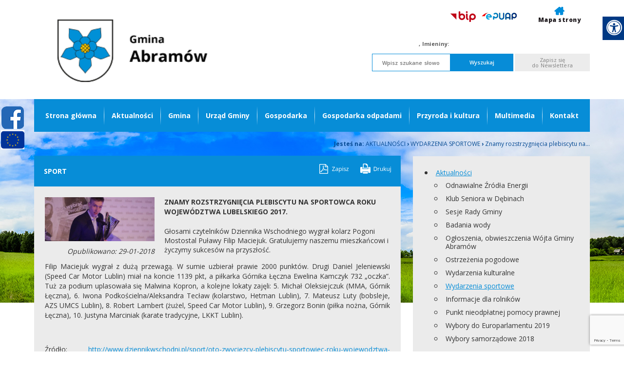

--- FILE ---
content_type: text/html; charset=utf-8
request_url: https://www.abramow.pl/aktualnosci/wydarzenia-sportowe/n,40072,znamy-rozstrzygniecia-plebiscytu-na-sportowca-roku-wojewodztwa-lubelskiego-2017.html
body_size: 10339
content:
<!doctype html><html lang="pl">

<head>
        <!-- Global site tag (gtag.js) - Google Analytics -->
    <script async src="https://www.googletagmanager.com/gtag/js?id=UA-29149401-20"></script>
    <script>
        window.dataLayer = window.dataLayer || [];
        function gtag(){dataLayer.push(arguments);}
        gtag('js', new Date());

        gtag('config', 'UA-29149401-20');
    </script>
    <meta charset="UTF-8">
                
    <title>Znamy rozstrzygnięcia plebiscytu na Sportowca Roku Województwa Lubelskiego 2017. |  Gmina Abramów</title>

        <link rel="shortcut icon" type="image/x-icon" href="https://cdn02.sulimo.pl/media/public/abramow.pl/favicon.ico?b60442ffc3717f7cb8404faa75c56e14" />
        <meta name="author" content="Gmina Abramów" />
    <meta name="description" content="Głosami czytelników Dziennika Wschodniego wygrał kolarz Pogoni Mostostal Puławy Filip Maciejuk.

Gratulujemy naszemu mieszkańcowi i życzymy sukcesów na przyszłość. | Gmina Abramów"  />

    <meta name="keywords" content="Abramów, Urząd Gminy Abramów, Gmina Abramów, Wójt Gminy Abramów, Inwestycje gminne Abramów" />
    <meta name=viewport content="width=device-width, initial-scale=1">

    
    <link rel="alternate" type="application/rss+xml" title="RSS" href="https://www.abramow.pl/rss" />
    <!--[if IE]><meta http-equiv="X-UA-Compatible" content="IE=edge,chrome=1"><![endif]-->


                <meta property="og:site_name" content="Gmina Abramów" />
        <meta property="og:title" content="  Znamy rozstrzygnięcia plebiscytu na Sportowca Roku Województwa Lubelskiego 2017. |  Gmina Abramów " />
        <meta property="og:description" content="Głosami czytelników Dziennika Wschodniego wygrał kolarz Pogoni Mostostal Puławy Filip Maciejuk.

Gratulujemy naszemu mieszkańcowi i życzymy sukcesów na przyszłość.">

                    <meta property="og:type" content="article" />
            <meta property="og:url" content="https://www.abramow.pl/aktualnosci/wydarzenia-sportowe/n,40072,znamy-rozstrzygniecia-plebiscytu-na-sportowca-roku-wojewodztwa-lubelskiego-2017.html" />
                    
                    <meta property="og:image" content="https://cdn02.sulimo.pl/media/news/abramow.pl/2018/2018-01/40072.jpg" />
        

                <link rel="canonical" href="https://www.abramow.pl/aktualnosci/wydarzenia-sportowe/n,40072,znamy-rozstrzygniecia-plebiscytu-na-sportowca-roku-wojewodztwa-lubelskiego-2017.html" />
    <meta name="viewport" content="width=device-width, initial-scale=1.0">

    <link href="https://fonts.googleapis.com/css?family=Open+Sans:400,600,700,800&amp;subset=latin-ext" rel="stylesheet">

            <link rel="stylesheet" href="https://maxcdn.bootstrapcdn.com/bootstrap/3.3.5/css/bootstrap.min.css">

                                                                                    <link rel="stylesheet" href="https://cdn02.sulimo.pl/css/shared.css?b60442ffc3717f7cb8404faa75c56e14" />
                                                                <link rel="stylesheet" href="https://cdn02.sulimo.pl/css/abramow.pl/main.css?b60442ffc3717f7cb8404faa75c56e14" />
                                                                <link rel="stylesheet" href="https://cdn02.sulimo.pl/css/abramow.pl/menu.css?b60442ffc3717f7cb8404faa75c56e14" />
                                                                <link rel="stylesheet" href="https://cdn02.sulimo.pl/css/abramow.pl/static.css?b60442ffc3717f7cb8404faa75c56e14" />
                                                                <link rel="stylesheet" href="https://cdn02.sulimo.pl/css/abramow.pl/news.css?b60442ffc3717f7cb8404faa75c56e14" />
                                    
                    <link rel="stylesheet"
                  href="https://cdn02.sulimo.pl/css/abramow.pl/main_responsive.css?b60442ffc3717f7cb8404faa75c56e14"/>
                
            
            <style>
                .site_static {
                    width: 100%;
                    background: url('https://cdn02.sulimo.pl/media/public/abramow.pl/bg/background.jpg') top center no-repeat;
                }
                .new2_site_static {
                    width: 100%;
                    background: #FFF url('https://cdn02.sulimo.pl/media/public/abramow.pl/bg/background.jpg') top center no-repeat;
                }
            </style>
        
    
    <meta name="google-site-verification" content="OPYMHOi88Sg9NSA9iGL-IodA7U0P8U1fxKKdyTwLxhU" />
    <link rel="stylesheet" href="https://cdn02.sulimo.pl/css/fonts/font-awesome-4.7.0/css/font-awesome.min.css">
<link rel="stylesheet" href="https://cdn02js.sulimo.pl/js/jquery/ui/1.10.4/jquery-ui.css">
<link rel="stylesheet" href="https://cdn02js.sulimo.pl/js/leaflet/1.5.1/dist/leaflet.css"/>
<link rel="stylesheet" href="https://cdn02js.sulimo.pl/js/leaflet/esri_geocoder/2.3.2/dist/esri-leaflet-geocoder.css">
<link rel="stylesheet" href="https://cdn02js.sulimo.pl/js/jquery/lightboxes/lightbox/2.6/css/lightbox.css">

<link rel="stylesheet" href="https://cdn02.sulimo.pl/css/abramow.pl/_print.css"
      media="print"/>

<link rel="stylesheet" href="/css.php"/>







    <script src='https://www.google.com/recaptcha/api.js?render=6LeobakUAAAAAKeQRzUEI3_eVUdAWJTsTMCaJOZR'></script>
<script src="https://cdn02js.sulimo.pl/js/date.js"></script>
<script src="https://cdn02js.sulimo.pl/js/jwplayer/6.5/jwplayer.js"></script>




        
        <!-- Matomo -->
        <script>
            var _paq = window._paq = window._paq || [];
            /* tracker methods like "setCustomDimension" should be called before "trackPageView" */
            // _paq.push(["setDoNotTrack", true]);
            _paq.push(['trackPageView']);
            _paq.push(['enableLinkTracking']);
            (function() {
                var u="//matomo.sulimo.pl/";
                _paq.push(['setTrackerUrl', u+'matomo.php']);
                _paq.push(['setSiteId', '3']);
                var d=document, g=d.createElement('script'), s=d.getElementsByTagName('script')[0];
                g.async=true; g.src=u+'matomo.js'; s.parentNode.insertBefore(g,s);
            })();
        </script>
        <!-- End Matomo Code -->
    

</head>

<body>

    <div class="social_container">
        <div class="social_icon" style="left: 0 ">
                            <a href="https://www.facebook.com/GminaAbramow/" target="_blank" class="social_icon_fb"
                   aria-label="Facebook"></a>
                                                                                                    <a href="https://www.abramow.pl/gmina/projekty-unijne/" class="social_icon_ue" aria-label="Projekty unijne"></a>
                                </div>
    </div>

<div class="boxSettings">
    <div class="boxSettings__content">
        <a href="#" onclick="return false" class="boxSettings__title" id="menu_settings" tabindex="2" aria-label="Menu zaawansowane">
            <i class="fa fa-universal-access" aria-hidden="true"></i>
        </a>
        <div class="boxSettings__description">
            <ul>
                <li>
                    <a href="javascript:void(0);" onclick="switchNormalVersion()" title="Widok standardowy strony" tabindex="2">
                        <i class="fa fa-cog" aria-hidden="true"></i>Widok standardowy strony
                    </a>
                </li>
                <li>
                    <a href="javascript:void(0);" onclick="switchContrastNight()" title="Kontrast nocny" tabindex="2">
                        <i class="fa fa-adjust" aria-hidden="true"></i>Kontrast nocny
                    </a>
                </li>
                <li>
                    <a href="javascript:void(0);" onclick="switchContrastBlackWhite()" title="Kontrast czarno-biały" tabindex="2">
                        <i class="fa fa-adjust" style="color: #fff; background: #000" aria-hidden="true"></i>Kontrast czarno-biały
                    </a>
                </li>
                <li>
                    <a href="javascript:void(0);" onclick="switchContrastBlackYellow()" title="Kontrast czarno-żółty" tabindex="2">
                        <i class="fa fa-adjust" style="color: #fde910; background: #000;" aria-hidden="true"></i>Kontrast czarno-żółty
                    </a>
                </li>
                <li>
                    <a href="javascript:void(0);" onclick="switchContrastYellowBlack()" title="Kontrast żółto-czarny" tabindex="2">
                        <i class="fa fa-adjust" style="color: #000; background: #fde910" aria-hidden="true"></i>Kontrast żółto-czarny
                    </a>
                </li>
                <li>
                    <a href="javascript:void(0);" onclick="switchNormalSize()" title="Szerokość standardowa strony" tabindex="2">
                        <i class="fa fa-arrows-h" aria-hidden="true"></i>Szerokość standardowa strony
                    </a>
                </li>
                <li>
                    <a href="javascript:void(0);" onclick="switchMaxSize()" title="Szerokość maksymalna strony" tabindex="2">
                        <i class="fa fa-arrows-alt" aria-hidden="true"></i>Szerokość maksymalna strony
                    </a>
                </li>
                <li>
                    <a href="javascript:void(0);" onclick="switchTextVersion()" title="Wersja tekstowa strony" tabindex="2">
                        <i class="fa fa-text-width" aria-hidden="true"></i>Wersja tekstowa strony
                    </a>
                </li>
                <li>
                    <a href="javascript:void(0);" onclick="switchAddFont()" title="Powiększ tekst" tabindex="2">
                        <i class="fa fa-plus" aria-hidden="true"></i>Powiększ tekst
                    </a>
                </li>
                <li>
                    <a href="javascript:void(0);" onclick="switchRemoveFont()" title="Zmniejsz tekst" tabindex="2">
                        <i class="fa fa-minus" aria-hidden="true"></i>Zmniejsz tekst
                    </a>
                </li>
                <li>
                    <a href="javascript:void(0);" onclick="switchLineHeight()" title="Zmień ostępy miedzy znakami" tabindex="2">
                        <i class="fa fa-align-justify" aria-hidden="true"></i>Zmień ostępy między znakami
                    </a>
                </li>
                <li>
                    <a href="/dla-niedoslyszacych" title="Dla niedosłyszących" tabindex="2">
                        <i class="fa fa-deaf" aria-hidden="true"></i>Dla niedosłyszących
                    </a>
                </li>
                <li>
                    <a href="javascript:void(0);" onclick="switchNormalVersion()" title="Zresetuj wygląd" tabindex="2">
                        <i class="fa fa-repeat" aria-hidden="true"></i>Zresetuj wygląd
                    </a>
                </li>
            </ul>
        </div>
    </div>
</div>
<div class="head_wrapper">
    <div class="logo">
    <a href="/index.php" title="Gmina Abramów"></a>
</div>
<div class="header_content">
    <div class="site_header_controls" >
        <ul>
            <li><a target="_blank" class="bip_logo" title="BIP" href="https://ugabramow.bip.lubelskie.pl/index.php?id=6"></a></li>
            <li><a target="_blank" title="ePUAP" class="epuap_logo" href="https://epuap.gov.pl/"></a></li>
            <li><a href="https://www.abramow.pl/mapa-strony"> <span class="header_image_map"></span><span>Mapa strony</span></a></li>
        </ul>
    </div>
    <div class="calendar"> 
        <script>document.write(getDateStr());</script>,
        <strong>Imieniny:</strong>
        <script>
            WypiszImieniny("", ".", null, ", ", 1);
        </script>
    </div>

   <div class="header_inputs">             
        <div class="header_search">
            <form action="/szukaj" method="get" id="new_hsf_form">
                <label for="q">Wyszukiwarka</label>
                <input  type="text" name="q" id="q" onclick="this.value=''" placeholder="Wpisz szukane słowo"/>
                <button type="submit">Wyszukaj</button>
                <div style="clear: both;"></div>
            </form>
        </div>
         <div class="header_newsletter">
            <form action="/newsletter.html" method="post" id="new_nletter_form">
                <div style="clear: both;"></div>
                <button type="submit">Zapisz się<br> do Newslettera</button>
            </form>
        </div>
        <div style="clear: both;"></div>
    </div>
    <div style="clear: both;"></div>
</div>
<div style="clear: both;"></div>
</div>
<div class="site_static new2_site_static">
    <div class="wrapper">
        <div class="template_menu">
            <div class="menu_mainmenu">
    <a href="javascript:void(0)" class="open_menu">
        <span class="glyphicon glyphicon-menu-hamburger">

        </span>
    </a>
    <p id="tekst">
        MENU GŁÓWNE
    </p>

    <nav id="nav">
        <ul class="hbm_ul">
            <ul class="menu_ul hbm_ul menu_fixed"><li class=" n first "  ><a class="_669" href="/" title="Przejdź do podstrony Strona główna">Strona główna</a></li><li class=" n  active "  ><a class="_673" href="/aktualnosci/" title="Przejdź do podstrony Aktualności">Aktualności</a></li><li class=" n "  ><a class="_676" href="/gmina/" title="Przejdź do podstrony Gmina">Gmina</a></li><li class=" n "  ><a class="_677" href="/urzad-gminy/" title="Przejdź do podstrony Urząd Gminy">Urząd Gminy</a></li><li class=" n "  ><a class="_678" href="/gospodarka/" title="Przejdź do podstrony Gospodarka">Gospodarka</a></li><li class=" n "  ><a class="_734" href="/gospodarka-odpadami/" title="Przejdź do podstrony Gospodarka odpadami">Gospodarka odpadami</a></li><li class=" n "  ><a class="_679" href="/przyroda-i-kultura/" title="Przejdź do podstrony Przyroda i kultura">Przyroda i kultura</a></li><li class=" n "  ><a class="_756" href="/multimedia.html" title="Przejdź do podstrony Multimedia">Multimedia</a></li><li class=" n last "  ><a class="_667" href="/kontakt.html" title="Przejdź do podstrony Kontakt">Kontakt</a></li></ul>
        </ul>
    </nav>
</div>


        </div>
        <div class="bc_container">
    <span>Jesteś na: </span>
                        <a href="/aktualnosci/" title="Aktualności">Aktualności</a> <span>&rsaquo;</span>
                                <a href="/aktualnosci/wydarzenia-sportowe/" title="Wydarzenia sportowe">Wydarzenia sportowe</a> <span>&rsaquo;</span>
                                                <span style="font-weight:normal" title="Znamy rozstrzygnięcia plebiscytu na Sportowca Roku Województwa Lubelskiego 2017.">Znamy rozstrzygnięcia plebiscytu na...</span>
                        </div>
<div style="clear: both;"></div>
        <div style="clear: both;"></div>

        
        
        <div id="div2" class="template_content">
            <div class="template_left">
                        <h2 class="news_grouplist_title">
        <span>Sport</span>
        <span class="h2title_icons">
            <a href="#" onclick="genPDF();" class="pdf_button" title="Generuj PDF"></a>
            <a href="#" class="print_button" onclick="window.print();" title="Wydrukuj"></a>
        </span>
    </h2>
<div class="news_grouplist">
        <span class="news_grouplist_lead_img">
            <img style="width: 100%;" src="https://cdn02.sulimo.pl/media/news/abramow.pl/2018/2018-01/40072.jpg" alt="Znamy rozstrzygnięcia plebiscytu na Sportowca Roku Województwa Lubelskiego 2017."/>
                            <div class="news_grouplist_item_date">Opublikowano: 29-01-2018</div>
                                    </span>
    <div class="news_grouplist_item_caption">
        <h2 class="news_title">Znamy rozstrzygnięcia plebiscytu na Sportowca Roku Województwa Lubelskiego 2017.</h2>
        <h3 class="news_lead">Głosami czytelników Dziennika Wschodniego wygrał kolarz Pogoni Mostostal Puławy Filip Maciejuk.

Gratulujemy naszemu mieszkańcowi i życzymy sukcesów na przyszłość.</h3>
    </div>
    <div style="clear:both"></div>
            <div class="news_content"> <p>Filip Maciejuk wygrał z dużą przewagą. W sumie uzbierał prawie 2000 punkt&oacute;w. Drugi Daniel Jeleniewski (Speed Car Motor Lublin) miał na koncie 1139 pkt, a piłkarka G&oacute;rnika Łęczna Ewelina Kamczyk 732 &bdquo;oczka&rdquo;. Tuż za podium uplasowała się Malwina Kopron, a kolejne lokaty zajęli: 5. Michał Oleksiejczuk (MMA, G&oacute;rnik Łęczna), 6. Iwona Podkościelna/Aleksandra Tecław (kolarstwo, Hetman Lublin), 7.&nbsp;<span lang="EN-US">Mateusz Luty (bobsleje, AZS UMCS Lublin), 8. Robert Lambert (żużel,&nbsp;Speed Car Motor Lublin), 9.&nbsp;</span>Grzegorz Bonin (piłka nożna, G&oacute;rnik Łęczna), 10. Justyna Marciniak (karate tradycyjne, LKKT Lublin).</p>
<p>&nbsp;</p>
<p>Źr&oacute;dło:&nbsp;<a title="http://www.dziennikwschodni.pl/sport/oto-zwyciezcy-plebiscytu-sportowiec-roku-wojewodztwa-lubelskiego-2017,n,1000212536.html" href="http://www.dziennikwschodni.pl/sport/oto-zwyciezcy-plebiscytu-sportowiec-roku-wojewodztwa-lubelskiego-2017,n,1000212536.html">http://www.dziennikwschodni.pl/sport/oto-zwyciezcy-plebiscytu-sportowiec-roku-wojewodztwa-lubelskiego-2017,n,1000212536.html</a></p></div>
        <div style="clear: both;"></div>
        <div style="clear: both;"></div>
    <a class="news_groups_more" href="javascript:history.back();" title="Powrót do działu tematycznego">Powrót</a>
    <div style="clear: both;height: 40px;"></div>
    <div class="facebook_cl">
        <fb:like show_faces="false" width="720"></fb:like>
        <div style="clear: both;height: 10px;"></div>
        <div class="fb-comments" data-href="https://www.abramow.pl/aktualnosci/wydarzenia-sportowe/n,40072,znamy-rozstrzygniecia-plebiscytu-na-sportowca-roku-wojewodztwa-lubelskiego-2017.html" data-width="720px"
             data-num-posts="3"></div>
    </div>
    <div style="clear:both;height: 40px;"></div>
</div>
                <div style="clear: both;"></div>
            </div>
            <div class="template_right">

                <div class="sub_menu_c">
                <a href="javascript:void(0)" class="open_menu2">
                    <span class="glyphicon glyphicon-menu-hamburger">

                    </span>
                </a>
        <p id="tekst2">
            MENU BOCZNE
        </p>
        <nav id="nav_site">
    <ul class="sub_menu" id="sub_menu">
        
<li class='n l0 first last  active  '><a  class=" selected  _673" href="/aktualnosci/"    >Aktualności</a>
	<ul class=' opened '>
<li class='n l1 first  '><a  class=" _945" href="/aktualnosci/odnawialne-zrodla-energii/"    >Odnawialne Źródła Energii</a></li>
<li class='n l1  '><a  class=" _33797" href="/aktualnosci/klub-seniora-w-debinach/"    >Klub Seniora w Dębinach</a></li>
<li class='n l1  '><a  class=" _941" href="/aktualnosci/sesje-rady-gminy/"    >Sesje Rady Gminy</a></li>
<li class='n l1  '><a  class=" _942" href="/aktualnosci/badania-wody.html"    >Badania wody</a></li>
<li class='n l1  '><a  class=" _940" href="/aktualnosci/ogloszenia-obwieszczenia-wojta-gminy-abramow/"    >Ogłoszenia, obwieszczenia Wójta Gminy Abramów</a></li>
<li class='n l1  '><a  class=" _938" href="/aktualnosci/ostrzezenia-pogodowe/"    >Ostrzeżenia pogodowe</a></li>
<li class='n l1  '><a  class=" _943" href="/aktualnosci/wydarzenia-kulturalne/"    >Wydarzenia kulturalne</a></li>
<li class='n l1  active  '><a  class=" selected  _944" href="/aktualnosci/wydarzenia-sportowe/"    >Wydarzenia sportowe</a></li>
<li class='n l1  '><a  class=" _30401" href="/aktualnosci/informacje-dla-rolnikow/"    >Informacje dla rolników</a></li>
<li class='n l1  '><a  class=" _1305" href="/aktualnosci/punkt-nieodplatnej-pomocy-prawnej.html"    >Punkt nieodpłatnej pomocy prawnej</a></li>
<li class='n l1  '><a  class=" _13686" href="/aktualnosci/wybory-do-europarlamentu-2019/"    >Wybory do Europarlamentu 2019</a></li>
<li class='n l1 last  '><a  class=" _9182" href="/aktualnosci/wybory-samorzadowe-2018/"    >Wybory samorządowe 2018</a></li>
	</ul>
</li>
    </ul>
    </nav>
</div>
<div style="clear: both; height: 15px;"></div>

<div class="static_links">    
       <div class="static_links_img"><a title="BIP" href="https://ugabramow.bip.lubelskie.pl/index.php?id=6" target="_blank" rel="nofollow"><img src="https://cdn05.sulimo.pl/media/userfiles/abramow.pl/Boxy/46bbe9ad788bf25eb5ff05833e83d4d9.jpg" alt style="width: 31px; height: 36px;"></a></div>
<div class="static_links_title"><a title="Link do strony Biuletyn Informacji Publicznej" href="https://ugabramow.bip.lubelskie.pl/index.php?id=6" target="_blank" rel="nofollow"> Biuletyn Informacji Publicznej </a></div>
</div><div class="static_links">    
       <div class="static_links_img"><a href="http://monitorpolski.gov.pl/" title="Link otwiera się w nowym oknie i kieruje do strony Strona główna" target="_blank" rel="nofollow"> <img src="https://cdn05.sulimo.pl/media/userfiles/abramow.pl/Boxy/c84fe27d7ffd2da5d8e328619f2adea3.jpg" alt style="width: 48px; height: 49px;"></a></div>
<div class="static_links_title"><a title="Link do strony Monitor Polski" href="http://monitorpolski.gov.pl/" rel="nofollow" target="_blank"> Monitor Polski </a></div>
</div><div class="static_links">    
       <div class="static_links_img"><a href="http://www.dziennikiurzedowe.gov.pl/" title="Link do strony Dziennik Urzędowy" target="_blank" rel="nofollow"> <img src="https://cdn05.sulimo.pl/media/userfiles/abramow.pl/Boxy/d702f1b4a9efd50cca5952fb0e7d6263.jpg" alt style="width: 48px; height: 49px;"></a></div>
<div class="static_links_title"><a title="Link do strony Dziennik Urzędowy" href="http://www.dziennikiurzedowe.gov.pl/" target="_blank" rel="nofollow"> Dziennik Urzędowy </a></div>
</div><div class="static_links">    
       <div class="static_links_img"><a href="http://powiatlubartowski.pl/" title="Link otwiera się w nowym oknie i kieruje do strony Strona główna" target="_blank" rel="nofollow"> <img src="https://cdn05.sulimo.pl/media/userfiles/abramow.pl/Boxy/58bb58bb1e6ff15a1549df6c0a3d8bc6.jpg" alt style="width: 36px; height: 41px;"></a></div>
<div class="static_links_title"><a title="Link do strony Powiat Lubartowski" href="http://powiatlubartowski.pl/" rel="nofollow" target="_blank"> Powiat Lubartowski </a></div>
</div><div class="static_standard">
    <div class="static_standard_title">
                    Godziny pracy urzędu
            <span class="h2title_icons">                
                <a href="#" onclick="genPDF();" class="pdf_button" title="Generuj PDF"></a>
                <a href="#" class="print_button" onclick="window.print();" title="Wydrukuj"></a>
            </span>
            </div>
    <div class="static_standard_content"><div style="padding: 15px 20px;"><strong>Godziny pracy Urzędu Gminy Abramów</strong> <br><br>
<table style="height: auto;" width="100%">
<tbody>
<tr>
<td>poniedziałek</td>
<td>9.00 - 17.00</td>
</tr>
<tr>
<td>wtorek</td>
<td>7.30 - 15.30</td>
</tr>
<tr>
<td>środa</td>
<td>7.30 - 15.30</td>
</tr>
<tr>
<td>czwartek</td>
<td>7.30 - 15.30</td>
</tr>
<tr>
<td>piątek</td>
<td>7.30 - 15.30</td>
</tr>
</tbody>
</table>
</div>


                    <div class="back_standard_button" style="display: none;">
                <div style="clear:both;height:20px;"></div>
                <a class="gallery_back_button" href="javascript:history.back();" title="Powrót do działu tematycznego">Powrót</a>
                <div style="clear: both;"></div>
            </div>
            </div>
</div><div class="static_standard">
    <div class="static_standard_title">
                    Odnawialne Źródła Energii
            <span class="h2title_icons">                
                <a href="#" onclick="genPDF();" class="pdf_button" title="Generuj PDF"></a>
                <a href="#" class="print_button" onclick="window.print();" title="Wydrukuj"></a>
            </span>
            </div>
    <div class="static_standard_content"><a title="Przejd&#378; do zak&#322;adki Odnawialne &#378;r&oacute;d&#322;a energii" href="/odnawialne-zrodla-energii/"> <img src="https://cdn05.sulimo.pl/media/userfiles/abramow.pl/Boxy/4cd137a26786898d061f371dbbe90534.jpg" alt="Odnawialne &#378;r&oacute;d&#322;a energii" title="Odnawialne &#378;r&oacute;d&#322;a energii" style="width: 329px; height: 164px;"></a>

                    <div class="back_standard_button" style="display: none;">
                <div style="clear:both;height:20px;"></div>
                <a class="gallery_back_button" href="javascript:history.back();" title="Powrót do działu tematycznego">Powrót</a>
                <div style="clear: both;"></div>
            </div>
            </div>
</div><div class="static_standard">
    <div class="static_standard_title">
                    Mapa Gminy Abramów
            <span class="h2title_icons">                
                <a href="#" onclick="genPDF();" class="pdf_button" title="Generuj PDF"></a>
                <a href="#" class="print_button" onclick="window.print();" title="Wydrukuj"></a>
            </span>
            </div>
    <div class="static_standard_content"><a title="Mapa Gminy Abramów" href="https://abramow.e-mapa.net/" target="_blank" rel="nofollow"><img src="https://cdn05.sulimo.pl/media/userfiles/abramow.pl/Boxy/2672c93f51de309373c64e100e22b75a.jpg" alt="Na obrazku jest umieszczona przykładowa mapa" title="Mapa Gminy" style="width: 329px; height: 164px;"></a>
                    <div class="back_standard_button" style="display: none;">
                <div style="clear:both;height:20px;"></div>
                <a class="gallery_back_button" href="javascript:history.back();" title="Powrót do działu tematycznego">Powrót</a>
                <div style="clear: both;"></div>
            </div>
            </div>
</div><div class="static_standard">
    <div class="static_standard_title">
                    Wirtualna Wycieczka po Gminie Abramów
            <span class="h2title_icons">                
                <a href="#" onclick="genPDF();" class="pdf_button" title="Generuj PDF"></a>
                <a href="#" class="print_button" onclick="window.print();" title="Wydrukuj"></a>
            </span>
            </div>
    <div class="static_standard_content"><a title="Wirtualny spacer po Gminie Abramów" href="http://zwiedzajlubelskie.pl/abramow" target="_blank" rel="nofollow"><img src="https://cdn05.sulimo.pl/media/userfiles/abramow.pl/Boxy/103b072991b20cc433000cd61414e82c.jpg" alt="Wirtualny Spacer po Gminie Abramów" title="Wirtualny Spacer po Gminie Abramów" style="width: 329px; height: 164px;"></a>
                    <div class="back_standard_button" style="display: none;">
                <div style="clear:both;height:20px;"></div>
                <a class="gallery_back_button" href="javascript:history.back();" title="Powrót do działu tematycznego">Powrót</a>
                <div style="clear: both;"></div>
            </div>
            </div>
</div>
                <div style="clear: both;"></div>
            </div>
            <div style="clear: both;"></div>
        </div>
    </div>
</div>
 
<div class="template_footer">
   <div class="footer_content">
            <div class="footer_column">
    <div class="footer_title">
        AKTUALNOŚCI
    </div>
    <ul class="foot_menu">
        
<li class='n l0 first  '><a  class=" _945" href="/aktualnosci/odnawialne-zrodla-energii/"    >Odnawialne Źródła Energii</a></li>
<li class='n l0  '><a  class=" _941" href="/aktualnosci/sesje-rady-gminy/"    >Sesje Rady Gminy</a></li>
<li class='n l0  '><a  class=" _942" href="/aktualnosci/badania-wody.html"    >Badania wody</a></li>
<li class='n l0  '><a  class=" _940" href="/aktualnosci/ogloszenia-obwieszczenia-wojta-gminy-abramow/"    >Ogłoszenia, obwieszczenia Wójta Gminy Abramów</a></li>
<li class='n l0  '><a  class=" _943" href="/aktualnosci/wydarzenia-kulturalne/"    >Wydarzenia kulturalne</a></li>
<li class='n l0  active  '><a  class=" selected  _944" href="/aktualnosci/wydarzenia-sportowe/"    >Wydarzenia sportowe</a></li>
<li class='n l0 last  '><a  class=" _22596" href="/aktualnosci/deklaracja-dostepnosci.html"    >Deklaracja dostępności</a></li>
    </ul>
</div><div class="footer_column">
    <div class="footer_title">
        GMINA
    </div>
    <ul class="foot_menu">
        
<li class='n l0 first  '><a  class=" _702" href="/gmina/polozenie.html"    >Położenie</a></li>
<li class='n l0  '><a  class=" _690" href="/gmina/rada-gminy-abramow/"    >Rada Gminy Abramów</a>
	<ul style=''>
<li class='n l1 first  '><a  class=" _11201" href="/gmina/rada-gminy-abramow/sklad-rady-gminy.html"    >Skład Rady Gminy</a></li>
<li class='n l1 last  '><a  class=" _691" href="/gmina/rada-gminy-abramow/komisje-rady-gminy.html"    >Komisje Rady Gminy</a></li>
	</ul>
</li>
<li class='n l0  '><a  class=" _698" href="/gmina/solectwa-i-soltysi.html"    >Sołectwa i Sołtysi</a></li>
<li class='n l0  '><a  class=" _732" href="/gmina/oswiata.html"    >Oświata</a></li>
<li class='n l0 last  '><a  class=" _703" href="/gmina/ekologia-w-gminie/"    >Ekologia w Gminie</a></li>
    </ul>
</div><div class="footer_column">
    <div class="footer_title">
        URZĄD
    </div>
    <ul class="foot_menu">
        
<li class='n l0 first  '><a  class=" _713" href="/urzad-gminy/wladze/"    >Władze</a></li>
<li class='n l0  '><a  class=" _705" href="/urzad-gminy/struktura-urzedu.html"    >Struktura Urzędu</a></li>
<li class='n l0  '><a  class=" _708" href="/urzad-gminy/pracownicy-urzedu.html"    >Pracownicy Urzędu</a></li>
<li class='n l0  '><a  class=" _706" href="/urzad-gminy/godziny-pracy.html"    >Godziny pracy</a></li>
<li class='n l0  '><a  class=" _707" href="/urzad-gminy/dane-urzedu-i-gminy.html"    >Dane Urzędu i Gminy</a></li>
<li class='n l0 last  '><a  class=" _710" href="/urzad-gminy/zamowienia-publiczne.html"    >Zamówienia publiczne</a></li>
    </ul>
</div>

        <div style="clear: both"></div>
    </div>

    <div style="clear: both;"></div>

    <div class="footer_copy">
        <div class="copyrights">



            Copyright © 2019 <strong>Gmina Abramów. </strong> Wszelkie prawa zastrzeżone.
        </div>
        <div class="auth">
            <span>Projekt i realizacja:</span><a class="auth_grey" href="https://www.sulimo.pl" title="Sulimo Software"></a>
            <a href="https://www.sulimo.pl" class="auth_color" title="Sulimo Software - Zaprojektujemy Twoją stronę internetową

"></a>
        </div>
    </div>

    <div class="unia">
        <img src="https://cdn02.sulimo.pl/media/public/abramow.pl/unia.jpg" alt="">
    </div>
</div><script  src="https://cdn02js.sulimo.pl/js/frameworks/jquery/1.10.1/jquery-1.10.1.min.js"></script>
<script src="https://maxcdn.bootstrapcdn.com/bootstrap/3.3.5/js/bootstrap.min.js"></script>
<script  src="https://cdn02js.sulimo.pl/js/jquery/jquery-cookie/1.4.0/jquery.cookie.js"></script>
<script  src="https://cdn02js.sulimo.pl/js/pdfmake/pdfmake.min.js"></script>
<script  src="https://cdn02js.sulimo.pl/js/pdfmake/vfs_fonts.js"></script>
<script  src="https://cdn02js.sulimo.pl/js/jquery/validation/1.11.1/dist/jquery.validate.min.js"></script>
<script  src='https://cdn02js.sulimo.pl/js/jquery/lightboxes/lightbox/2.6/js/lightbox-2.6.min.js'></script>
<script src="https://cdn02js.sulimo.pl/js/leaflet/1.5.1/dist/leaflet.js"></script>
<script src="https://cdn02js.sulimo.pl/js/leaflet/esri/2.3.3/dist/esri-leaflet.js"></script>
<script src="https://cdn02js.sulimo.pl/js/leaflet/esri_geocoder/2.3.2/dist/esri-leaflet-geocoder.js"></script>
     
    <script   src="https://cdn02js.sulimo.pl/js/main3.js?b60442ffc3717f7cb8404faa75c56e14" ></script>

<script>

function genPDF() {
    var docStyles = {
        pageTitle: {
            fontSize: 10,
            alignment: 'center'
        },
        newsTitle: {
            fontSize: 14,
            bold: true
        },
        newsLead: {
            fontSize: 12,
            bold: true
        },
        newsDate: {
            fontSize: 9
        },
        newsContent: {
            fontSize: 12
        },
        bottomUrl: {
            fontSize: 9,
            alignment: 'center'
        }
    };
    
    var docContentArray = [];
    
    //lista newsow
    if($('.template_left .news_grouplist').length) {
        $('.template_left .news_grouplist .news_grouplist_item .news_grouplist_item_caption').each(function( index ) {
            docContentArray.push({text: $(this).children(".news_grouplist_item_title").text(), style: 'newsTitle', margin: [0, 5]});
            docContentArray.push({text: $(this).children(".news_grouplist_item_lead").text(), style: 'newsLead', margin: [0, 10]});
        });
         $('.template_left .news_grouplist .news_grouplist_item .news_grouplist_lead_img .news_grouplist_item_img').each(function( index ) {
            docContentArray.push({text: $(this).children(".news_grouplist_item_date").text(), style: 'newsDate', margin: [0, 2]});
        });
    }
    //tresci stale
    if($('.template_left .static_standard').length) {
        $('.template_left .static_standard').each(function( index ) {
            docContentArray.push({text: $(this).children(".static_standard_title").text(), style: 'newsTitle', margin: [0, 2]});
            docContentArray.push({text: $(this).children(".static_standard_content").text(), style: 'newsContent'});
        });
    }

    //tresc newsa
    if($('.template_left .news_grouplist').length) {
        $('.template_left .news_grouplist .news_grouplist_lead_img').each(function( index ) {
            docContentArray.push({text: $(this).children(".news_grouplist_item_date").text(), style: 'newsTitle', margin: [0, 5]});
            docContentArray.push({text: $(this).children(".news_date").text(), style: 'newsDate', margin: [0, 5]});
        });
         $('.template_left .news_grouplist .news_grouplist_item_caption').each(function( index ) {
            docContentArray.push({text: $(this).children(".news_title").text(), style: 'newsTitle', margin: [0, 2]});
            docContentArray.push({text: $(this).children(".news_lead").text(), style: 'newsLead', margin: [0, 10]});
        });
         $('.template_left .news_grouplist').each(function( index ) {
            docContentArray.push({text: $(this).children(".news_content").text(), style: 'newsContent', margin: [0, 2]});
        });
    }
    
    docContentArray.push({text: window.location.href , style: 'bottomUrl', margin: [0, 5]});
    
    var docDefinition = {
        header: {text: $('head title').text(), style: 'pageTitle', margin: [0, 7]},
        content: docContentArray,
        styles: docStyles
    };
    
    var filename = ($('head title').text().replace(/[^a-z0-9]/gi, '_').toLowerCase())+'.pdf';
    pdfMake.createPdf(docDefinition).download(filename);
}
</script>
<script>
    $(document).ready(function(){
        cookie_alert('open');


    });
</script>





                                    
<script>
        $('.open_menu, .hide').on("click",function(){
            $('#tekst').toggleClass('tekst_show');
            $('#nav').toggleClass('show');
             var menu_height = $(".menu_mainmenu").height();
            $('#tekst2').removeClass('tekst_show2');
            $('#nav_site').removeClass('show2');
            $('.sub_menu_c').removeClass('sub_menu_toggle');
            $('.sub_menu_c').css('top',menu_height);
            $('.open_menu2 button').removeClass('is-active');
        });
    
    //<!--ANIMACJA MENU - HAMBURGER-->
    (function() {
        "use strict";
        var toggles = document.querySelectorAll(".c-hamburger");

        for (var i = toggles.length - 1; i >= 0; i--) {
            var toggle = toggles[i];
            toggleHandler(toggle);
        };

        function toggleHandler(toggle) {
            toggle.addEventListener("click", function(e) {
                e.preventDefault();
                (this.classList.contains("is-active") === true) ? this.classList.remove("is-active") : this.classList.add("is-active");
            });
        }

    })();
</script>




                                            

<script type="text/javascript">
    $(document).ready(function(){
        $('.open_menu2, .hide').click(function(){
            $('#tekst2').toggleClass('tekst_show2');
            $('#nav_site').toggleClass('show2');
            $('.sub_menu').toggleClass('sub_menu_toggle');
            $('#nav').removeClass('show');
            var menu_height = $(".template_menu").height();
            $('.sub_menu_c, .sub_menu_toggle').css('top',menu_height);
            $('#tekst').removeClass('tekst_show');
            $('.open_menu button').removeClass('is-active');
        });
    });


</script>



                


<script>
    $(window).resize(function(){
    if($(window).width()<980)
        $(".menu_ul").removeClass('menu_fixed');
    else
        $(".menu_ul").addClass('menu_fixed');
    });

    $(document).ready(function(){
        if($(window).width()<980){
            $(".menu_ul").removeClass('menu_fixed');
            $(".menu_ul").removeClass('menu_fixed_top');
        }
        else
            $(".menu_ul").addClass('menu_fixed');
            //$(".menu_ul").addClass('menu_fixed_top');
    });
</script>

<script>

    $('.boxSettings__description a').keyup(function(event) {
        if ($(this).is(':focus') && event.keyCode === 13) {
            event.preventDefault();
            $(this).click();
        }
    })

    var allElements = $("body *");

    // Rozmiary strony

    function switchMaxSize() {
        $.cookie("size_max_version", 'true', {domain: location.host, path: '/'});
        location.reload();
    }

    function switchNormalSize() {
        $.removeCookie("size_max_version", {domain: location.host, path: '/'});
        location.reload();
    }

    // Rozmiary czcionki

    
                    var num_click = 0;
            

    
        function switchAddFont() {
            if (num_click < 2) {
                changeFontSize(1);
                num_click += 1;
            }
            $.cookie("size_fonts", num_click, {domain: location.host, path: '/'});
        }

        function switchRemoveFont() {
            if (num_click > -3) {
                changeFontSize(-1);
                num_click -= 1;
            }
            $.cookie("size_fonts", num_click, {domain: location.host, path: '/'});
        }

        function changeFontSize(direction) {
            allElements.each(function () {
                var $this = $(this);
                $this.css("font-size", parseInt($this.css("font-size")) + direction);
            });
        }

        
                

    
    // Odstępy między znakami

    function switchLineHeight() {
        $.cookie("line_height", 'true', {domain: location.host, path: '/'});
        location.reload();
    }

    // Wersja tekstowa strony

    function switchTextVersion() {
        removeImg();
        $.cookie("text_version", 'true', {domain: location.host, path: '/'});
        location.reload();
    }

    function removeImg() {

        let allImg = document.querySelectorAll('img');
        allImg.forEach(el => {
            if (el.classList.value !== 'text_version_ok') {
                el.remove();
            }
        });

        allElements.each(function () {
            var $this = $(this);
            $this.css("backgound-color", "#fff");
        });
    }

    
        

    // Kontrasty

    function switchContrastNight() {
        $.removeCookie("contrast_version_black_white", {domain: location.host, path: '/'});
        $.removeCookie("contrast_version_black_yellow", {domain: location.host, path: '/'});
        $.removeCookie("contrast_version_yellow_black", {domain: location.host, path: '/'});
        $.cookie("contrast_version_night", 'true', {domain: location.host, path: '/'});
        location.reload();
    }

    function switchContrastBlackWhite() {
        $.removeCookie("contrast_version_night", {domain: location.host, path: '/'});
        $.removeCookie("contrast_version_black_yellow", {domain: location.host, path: '/'});
        $.removeCookie("contrast_version_yellow_black", {domain: location.host, path: '/'});
        $.cookie("contrast_version_black_white", 'true', {domain: location.host, path: '/'});
        location.reload();
    }

    function switchContrastBlackYellow() {
        $.removeCookie("contrast_version_night", {domain: location.host, path: '/'});
        $.removeCookie("contrast_version_black_white", {domain: location.host, path: '/'});
        $.removeCookie("contrast_version_yellow_black", {domain: location.host, path: '/'});
        $.cookie("contrast_version_black_yellow", 'true', {domain: location.host, path: '/'});
        location.reload();
    }

    function switchContrastYellowBlack() {
        $.removeCookie("contrast_version_night", {domain: location.host, path: '/'});
        $.removeCookie("contrast_version_black_white", {domain: location.host, path: '/'});
        $.removeCookie("contrast_version_black_yellow", {domain: location.host, path: '/'});
        $.cookie("contrast_version_yellow_black", 'true', {domain: location.host, path: '/'});
        location.reload();
    }

    // Reset ustawień

    function switchNormalVersion() {
        $.removeCookie("size_max_version", {domain: location.host, path: '/'});
        $.removeCookie("contrast_version", {domain: location.host, path: '/'});
        $.removeCookie("size_fonts", {domain: location.host, path: '/'});
        $.removeCookie("line_height", {domain: location.host, path: '/'});
        $.removeCookie("text_version", {domain: location.host, path: '/'});
        $.removeCookie("contrast_version_night", {domain: location.host, path: '/'});
        $.removeCookie("contrast_version_black_white", {domain: location.host, path: '/'});
        $.removeCookie("contrast_version_black_yellow", {domain: location.host, path: '/'});
        $.removeCookie("contrast_version_yellow_black", {domain: location.host, path: '/'});
        location.reload();
    }


    $('#menu_settings').on("click", function () {
        $('.boxSettings').toggleClass('boxSettingsOpen');
        $('.boxSettings .boxSettings__description').toggleClass('boxSettings_block');
    });

    $('.social_icon_menu').on("click", function () {
        $('.social_container').toggleClass('social_containerOpen');
    });
</script>

</body>
</html>


--- FILE ---
content_type: text/html; charset=utf-8
request_url: https://www.google.com/recaptcha/api2/anchor?ar=1&k=6LeobakUAAAAAKeQRzUEI3_eVUdAWJTsTMCaJOZR&co=aHR0cHM6Ly93d3cuYWJyYW1vdy5wbDo0NDM.&hl=en&v=jdMmXeCQEkPbnFDy9T04NbgJ&size=invisible&anchor-ms=20000&execute-ms=15000&cb=kr03ra77yvnf
body_size: 46819
content:
<!DOCTYPE HTML><html dir="ltr" lang="en"><head><meta http-equiv="Content-Type" content="text/html; charset=UTF-8">
<meta http-equiv="X-UA-Compatible" content="IE=edge">
<title>reCAPTCHA</title>
<style type="text/css">
/* cyrillic-ext */
@font-face {
  font-family: 'Roboto';
  font-style: normal;
  font-weight: 400;
  font-stretch: 100%;
  src: url(//fonts.gstatic.com/s/roboto/v48/KFO7CnqEu92Fr1ME7kSn66aGLdTylUAMa3GUBHMdazTgWw.woff2) format('woff2');
  unicode-range: U+0460-052F, U+1C80-1C8A, U+20B4, U+2DE0-2DFF, U+A640-A69F, U+FE2E-FE2F;
}
/* cyrillic */
@font-face {
  font-family: 'Roboto';
  font-style: normal;
  font-weight: 400;
  font-stretch: 100%;
  src: url(//fonts.gstatic.com/s/roboto/v48/KFO7CnqEu92Fr1ME7kSn66aGLdTylUAMa3iUBHMdazTgWw.woff2) format('woff2');
  unicode-range: U+0301, U+0400-045F, U+0490-0491, U+04B0-04B1, U+2116;
}
/* greek-ext */
@font-face {
  font-family: 'Roboto';
  font-style: normal;
  font-weight: 400;
  font-stretch: 100%;
  src: url(//fonts.gstatic.com/s/roboto/v48/KFO7CnqEu92Fr1ME7kSn66aGLdTylUAMa3CUBHMdazTgWw.woff2) format('woff2');
  unicode-range: U+1F00-1FFF;
}
/* greek */
@font-face {
  font-family: 'Roboto';
  font-style: normal;
  font-weight: 400;
  font-stretch: 100%;
  src: url(//fonts.gstatic.com/s/roboto/v48/KFO7CnqEu92Fr1ME7kSn66aGLdTylUAMa3-UBHMdazTgWw.woff2) format('woff2');
  unicode-range: U+0370-0377, U+037A-037F, U+0384-038A, U+038C, U+038E-03A1, U+03A3-03FF;
}
/* math */
@font-face {
  font-family: 'Roboto';
  font-style: normal;
  font-weight: 400;
  font-stretch: 100%;
  src: url(//fonts.gstatic.com/s/roboto/v48/KFO7CnqEu92Fr1ME7kSn66aGLdTylUAMawCUBHMdazTgWw.woff2) format('woff2');
  unicode-range: U+0302-0303, U+0305, U+0307-0308, U+0310, U+0312, U+0315, U+031A, U+0326-0327, U+032C, U+032F-0330, U+0332-0333, U+0338, U+033A, U+0346, U+034D, U+0391-03A1, U+03A3-03A9, U+03B1-03C9, U+03D1, U+03D5-03D6, U+03F0-03F1, U+03F4-03F5, U+2016-2017, U+2034-2038, U+203C, U+2040, U+2043, U+2047, U+2050, U+2057, U+205F, U+2070-2071, U+2074-208E, U+2090-209C, U+20D0-20DC, U+20E1, U+20E5-20EF, U+2100-2112, U+2114-2115, U+2117-2121, U+2123-214F, U+2190, U+2192, U+2194-21AE, U+21B0-21E5, U+21F1-21F2, U+21F4-2211, U+2213-2214, U+2216-22FF, U+2308-230B, U+2310, U+2319, U+231C-2321, U+2336-237A, U+237C, U+2395, U+239B-23B7, U+23D0, U+23DC-23E1, U+2474-2475, U+25AF, U+25B3, U+25B7, U+25BD, U+25C1, U+25CA, U+25CC, U+25FB, U+266D-266F, U+27C0-27FF, U+2900-2AFF, U+2B0E-2B11, U+2B30-2B4C, U+2BFE, U+3030, U+FF5B, U+FF5D, U+1D400-1D7FF, U+1EE00-1EEFF;
}
/* symbols */
@font-face {
  font-family: 'Roboto';
  font-style: normal;
  font-weight: 400;
  font-stretch: 100%;
  src: url(//fonts.gstatic.com/s/roboto/v48/KFO7CnqEu92Fr1ME7kSn66aGLdTylUAMaxKUBHMdazTgWw.woff2) format('woff2');
  unicode-range: U+0001-000C, U+000E-001F, U+007F-009F, U+20DD-20E0, U+20E2-20E4, U+2150-218F, U+2190, U+2192, U+2194-2199, U+21AF, U+21E6-21F0, U+21F3, U+2218-2219, U+2299, U+22C4-22C6, U+2300-243F, U+2440-244A, U+2460-24FF, U+25A0-27BF, U+2800-28FF, U+2921-2922, U+2981, U+29BF, U+29EB, U+2B00-2BFF, U+4DC0-4DFF, U+FFF9-FFFB, U+10140-1018E, U+10190-1019C, U+101A0, U+101D0-101FD, U+102E0-102FB, U+10E60-10E7E, U+1D2C0-1D2D3, U+1D2E0-1D37F, U+1F000-1F0FF, U+1F100-1F1AD, U+1F1E6-1F1FF, U+1F30D-1F30F, U+1F315, U+1F31C, U+1F31E, U+1F320-1F32C, U+1F336, U+1F378, U+1F37D, U+1F382, U+1F393-1F39F, U+1F3A7-1F3A8, U+1F3AC-1F3AF, U+1F3C2, U+1F3C4-1F3C6, U+1F3CA-1F3CE, U+1F3D4-1F3E0, U+1F3ED, U+1F3F1-1F3F3, U+1F3F5-1F3F7, U+1F408, U+1F415, U+1F41F, U+1F426, U+1F43F, U+1F441-1F442, U+1F444, U+1F446-1F449, U+1F44C-1F44E, U+1F453, U+1F46A, U+1F47D, U+1F4A3, U+1F4B0, U+1F4B3, U+1F4B9, U+1F4BB, U+1F4BF, U+1F4C8-1F4CB, U+1F4D6, U+1F4DA, U+1F4DF, U+1F4E3-1F4E6, U+1F4EA-1F4ED, U+1F4F7, U+1F4F9-1F4FB, U+1F4FD-1F4FE, U+1F503, U+1F507-1F50B, U+1F50D, U+1F512-1F513, U+1F53E-1F54A, U+1F54F-1F5FA, U+1F610, U+1F650-1F67F, U+1F687, U+1F68D, U+1F691, U+1F694, U+1F698, U+1F6AD, U+1F6B2, U+1F6B9-1F6BA, U+1F6BC, U+1F6C6-1F6CF, U+1F6D3-1F6D7, U+1F6E0-1F6EA, U+1F6F0-1F6F3, U+1F6F7-1F6FC, U+1F700-1F7FF, U+1F800-1F80B, U+1F810-1F847, U+1F850-1F859, U+1F860-1F887, U+1F890-1F8AD, U+1F8B0-1F8BB, U+1F8C0-1F8C1, U+1F900-1F90B, U+1F93B, U+1F946, U+1F984, U+1F996, U+1F9E9, U+1FA00-1FA6F, U+1FA70-1FA7C, U+1FA80-1FA89, U+1FA8F-1FAC6, U+1FACE-1FADC, U+1FADF-1FAE9, U+1FAF0-1FAF8, U+1FB00-1FBFF;
}
/* vietnamese */
@font-face {
  font-family: 'Roboto';
  font-style: normal;
  font-weight: 400;
  font-stretch: 100%;
  src: url(//fonts.gstatic.com/s/roboto/v48/KFO7CnqEu92Fr1ME7kSn66aGLdTylUAMa3OUBHMdazTgWw.woff2) format('woff2');
  unicode-range: U+0102-0103, U+0110-0111, U+0128-0129, U+0168-0169, U+01A0-01A1, U+01AF-01B0, U+0300-0301, U+0303-0304, U+0308-0309, U+0323, U+0329, U+1EA0-1EF9, U+20AB;
}
/* latin-ext */
@font-face {
  font-family: 'Roboto';
  font-style: normal;
  font-weight: 400;
  font-stretch: 100%;
  src: url(//fonts.gstatic.com/s/roboto/v48/KFO7CnqEu92Fr1ME7kSn66aGLdTylUAMa3KUBHMdazTgWw.woff2) format('woff2');
  unicode-range: U+0100-02BA, U+02BD-02C5, U+02C7-02CC, U+02CE-02D7, U+02DD-02FF, U+0304, U+0308, U+0329, U+1D00-1DBF, U+1E00-1E9F, U+1EF2-1EFF, U+2020, U+20A0-20AB, U+20AD-20C0, U+2113, U+2C60-2C7F, U+A720-A7FF;
}
/* latin */
@font-face {
  font-family: 'Roboto';
  font-style: normal;
  font-weight: 400;
  font-stretch: 100%;
  src: url(//fonts.gstatic.com/s/roboto/v48/KFO7CnqEu92Fr1ME7kSn66aGLdTylUAMa3yUBHMdazQ.woff2) format('woff2');
  unicode-range: U+0000-00FF, U+0131, U+0152-0153, U+02BB-02BC, U+02C6, U+02DA, U+02DC, U+0304, U+0308, U+0329, U+2000-206F, U+20AC, U+2122, U+2191, U+2193, U+2212, U+2215, U+FEFF, U+FFFD;
}
/* cyrillic-ext */
@font-face {
  font-family: 'Roboto';
  font-style: normal;
  font-weight: 500;
  font-stretch: 100%;
  src: url(//fonts.gstatic.com/s/roboto/v48/KFO7CnqEu92Fr1ME7kSn66aGLdTylUAMa3GUBHMdazTgWw.woff2) format('woff2');
  unicode-range: U+0460-052F, U+1C80-1C8A, U+20B4, U+2DE0-2DFF, U+A640-A69F, U+FE2E-FE2F;
}
/* cyrillic */
@font-face {
  font-family: 'Roboto';
  font-style: normal;
  font-weight: 500;
  font-stretch: 100%;
  src: url(//fonts.gstatic.com/s/roboto/v48/KFO7CnqEu92Fr1ME7kSn66aGLdTylUAMa3iUBHMdazTgWw.woff2) format('woff2');
  unicode-range: U+0301, U+0400-045F, U+0490-0491, U+04B0-04B1, U+2116;
}
/* greek-ext */
@font-face {
  font-family: 'Roboto';
  font-style: normal;
  font-weight: 500;
  font-stretch: 100%;
  src: url(//fonts.gstatic.com/s/roboto/v48/KFO7CnqEu92Fr1ME7kSn66aGLdTylUAMa3CUBHMdazTgWw.woff2) format('woff2');
  unicode-range: U+1F00-1FFF;
}
/* greek */
@font-face {
  font-family: 'Roboto';
  font-style: normal;
  font-weight: 500;
  font-stretch: 100%;
  src: url(//fonts.gstatic.com/s/roboto/v48/KFO7CnqEu92Fr1ME7kSn66aGLdTylUAMa3-UBHMdazTgWw.woff2) format('woff2');
  unicode-range: U+0370-0377, U+037A-037F, U+0384-038A, U+038C, U+038E-03A1, U+03A3-03FF;
}
/* math */
@font-face {
  font-family: 'Roboto';
  font-style: normal;
  font-weight: 500;
  font-stretch: 100%;
  src: url(//fonts.gstatic.com/s/roboto/v48/KFO7CnqEu92Fr1ME7kSn66aGLdTylUAMawCUBHMdazTgWw.woff2) format('woff2');
  unicode-range: U+0302-0303, U+0305, U+0307-0308, U+0310, U+0312, U+0315, U+031A, U+0326-0327, U+032C, U+032F-0330, U+0332-0333, U+0338, U+033A, U+0346, U+034D, U+0391-03A1, U+03A3-03A9, U+03B1-03C9, U+03D1, U+03D5-03D6, U+03F0-03F1, U+03F4-03F5, U+2016-2017, U+2034-2038, U+203C, U+2040, U+2043, U+2047, U+2050, U+2057, U+205F, U+2070-2071, U+2074-208E, U+2090-209C, U+20D0-20DC, U+20E1, U+20E5-20EF, U+2100-2112, U+2114-2115, U+2117-2121, U+2123-214F, U+2190, U+2192, U+2194-21AE, U+21B0-21E5, U+21F1-21F2, U+21F4-2211, U+2213-2214, U+2216-22FF, U+2308-230B, U+2310, U+2319, U+231C-2321, U+2336-237A, U+237C, U+2395, U+239B-23B7, U+23D0, U+23DC-23E1, U+2474-2475, U+25AF, U+25B3, U+25B7, U+25BD, U+25C1, U+25CA, U+25CC, U+25FB, U+266D-266F, U+27C0-27FF, U+2900-2AFF, U+2B0E-2B11, U+2B30-2B4C, U+2BFE, U+3030, U+FF5B, U+FF5D, U+1D400-1D7FF, U+1EE00-1EEFF;
}
/* symbols */
@font-face {
  font-family: 'Roboto';
  font-style: normal;
  font-weight: 500;
  font-stretch: 100%;
  src: url(//fonts.gstatic.com/s/roboto/v48/KFO7CnqEu92Fr1ME7kSn66aGLdTylUAMaxKUBHMdazTgWw.woff2) format('woff2');
  unicode-range: U+0001-000C, U+000E-001F, U+007F-009F, U+20DD-20E0, U+20E2-20E4, U+2150-218F, U+2190, U+2192, U+2194-2199, U+21AF, U+21E6-21F0, U+21F3, U+2218-2219, U+2299, U+22C4-22C6, U+2300-243F, U+2440-244A, U+2460-24FF, U+25A0-27BF, U+2800-28FF, U+2921-2922, U+2981, U+29BF, U+29EB, U+2B00-2BFF, U+4DC0-4DFF, U+FFF9-FFFB, U+10140-1018E, U+10190-1019C, U+101A0, U+101D0-101FD, U+102E0-102FB, U+10E60-10E7E, U+1D2C0-1D2D3, U+1D2E0-1D37F, U+1F000-1F0FF, U+1F100-1F1AD, U+1F1E6-1F1FF, U+1F30D-1F30F, U+1F315, U+1F31C, U+1F31E, U+1F320-1F32C, U+1F336, U+1F378, U+1F37D, U+1F382, U+1F393-1F39F, U+1F3A7-1F3A8, U+1F3AC-1F3AF, U+1F3C2, U+1F3C4-1F3C6, U+1F3CA-1F3CE, U+1F3D4-1F3E0, U+1F3ED, U+1F3F1-1F3F3, U+1F3F5-1F3F7, U+1F408, U+1F415, U+1F41F, U+1F426, U+1F43F, U+1F441-1F442, U+1F444, U+1F446-1F449, U+1F44C-1F44E, U+1F453, U+1F46A, U+1F47D, U+1F4A3, U+1F4B0, U+1F4B3, U+1F4B9, U+1F4BB, U+1F4BF, U+1F4C8-1F4CB, U+1F4D6, U+1F4DA, U+1F4DF, U+1F4E3-1F4E6, U+1F4EA-1F4ED, U+1F4F7, U+1F4F9-1F4FB, U+1F4FD-1F4FE, U+1F503, U+1F507-1F50B, U+1F50D, U+1F512-1F513, U+1F53E-1F54A, U+1F54F-1F5FA, U+1F610, U+1F650-1F67F, U+1F687, U+1F68D, U+1F691, U+1F694, U+1F698, U+1F6AD, U+1F6B2, U+1F6B9-1F6BA, U+1F6BC, U+1F6C6-1F6CF, U+1F6D3-1F6D7, U+1F6E0-1F6EA, U+1F6F0-1F6F3, U+1F6F7-1F6FC, U+1F700-1F7FF, U+1F800-1F80B, U+1F810-1F847, U+1F850-1F859, U+1F860-1F887, U+1F890-1F8AD, U+1F8B0-1F8BB, U+1F8C0-1F8C1, U+1F900-1F90B, U+1F93B, U+1F946, U+1F984, U+1F996, U+1F9E9, U+1FA00-1FA6F, U+1FA70-1FA7C, U+1FA80-1FA89, U+1FA8F-1FAC6, U+1FACE-1FADC, U+1FADF-1FAE9, U+1FAF0-1FAF8, U+1FB00-1FBFF;
}
/* vietnamese */
@font-face {
  font-family: 'Roboto';
  font-style: normal;
  font-weight: 500;
  font-stretch: 100%;
  src: url(//fonts.gstatic.com/s/roboto/v48/KFO7CnqEu92Fr1ME7kSn66aGLdTylUAMa3OUBHMdazTgWw.woff2) format('woff2');
  unicode-range: U+0102-0103, U+0110-0111, U+0128-0129, U+0168-0169, U+01A0-01A1, U+01AF-01B0, U+0300-0301, U+0303-0304, U+0308-0309, U+0323, U+0329, U+1EA0-1EF9, U+20AB;
}
/* latin-ext */
@font-face {
  font-family: 'Roboto';
  font-style: normal;
  font-weight: 500;
  font-stretch: 100%;
  src: url(//fonts.gstatic.com/s/roboto/v48/KFO7CnqEu92Fr1ME7kSn66aGLdTylUAMa3KUBHMdazTgWw.woff2) format('woff2');
  unicode-range: U+0100-02BA, U+02BD-02C5, U+02C7-02CC, U+02CE-02D7, U+02DD-02FF, U+0304, U+0308, U+0329, U+1D00-1DBF, U+1E00-1E9F, U+1EF2-1EFF, U+2020, U+20A0-20AB, U+20AD-20C0, U+2113, U+2C60-2C7F, U+A720-A7FF;
}
/* latin */
@font-face {
  font-family: 'Roboto';
  font-style: normal;
  font-weight: 500;
  font-stretch: 100%;
  src: url(//fonts.gstatic.com/s/roboto/v48/KFO7CnqEu92Fr1ME7kSn66aGLdTylUAMa3yUBHMdazQ.woff2) format('woff2');
  unicode-range: U+0000-00FF, U+0131, U+0152-0153, U+02BB-02BC, U+02C6, U+02DA, U+02DC, U+0304, U+0308, U+0329, U+2000-206F, U+20AC, U+2122, U+2191, U+2193, U+2212, U+2215, U+FEFF, U+FFFD;
}
/* cyrillic-ext */
@font-face {
  font-family: 'Roboto';
  font-style: normal;
  font-weight: 900;
  font-stretch: 100%;
  src: url(//fonts.gstatic.com/s/roboto/v48/KFO7CnqEu92Fr1ME7kSn66aGLdTylUAMa3GUBHMdazTgWw.woff2) format('woff2');
  unicode-range: U+0460-052F, U+1C80-1C8A, U+20B4, U+2DE0-2DFF, U+A640-A69F, U+FE2E-FE2F;
}
/* cyrillic */
@font-face {
  font-family: 'Roboto';
  font-style: normal;
  font-weight: 900;
  font-stretch: 100%;
  src: url(//fonts.gstatic.com/s/roboto/v48/KFO7CnqEu92Fr1ME7kSn66aGLdTylUAMa3iUBHMdazTgWw.woff2) format('woff2');
  unicode-range: U+0301, U+0400-045F, U+0490-0491, U+04B0-04B1, U+2116;
}
/* greek-ext */
@font-face {
  font-family: 'Roboto';
  font-style: normal;
  font-weight: 900;
  font-stretch: 100%;
  src: url(//fonts.gstatic.com/s/roboto/v48/KFO7CnqEu92Fr1ME7kSn66aGLdTylUAMa3CUBHMdazTgWw.woff2) format('woff2');
  unicode-range: U+1F00-1FFF;
}
/* greek */
@font-face {
  font-family: 'Roboto';
  font-style: normal;
  font-weight: 900;
  font-stretch: 100%;
  src: url(//fonts.gstatic.com/s/roboto/v48/KFO7CnqEu92Fr1ME7kSn66aGLdTylUAMa3-UBHMdazTgWw.woff2) format('woff2');
  unicode-range: U+0370-0377, U+037A-037F, U+0384-038A, U+038C, U+038E-03A1, U+03A3-03FF;
}
/* math */
@font-face {
  font-family: 'Roboto';
  font-style: normal;
  font-weight: 900;
  font-stretch: 100%;
  src: url(//fonts.gstatic.com/s/roboto/v48/KFO7CnqEu92Fr1ME7kSn66aGLdTylUAMawCUBHMdazTgWw.woff2) format('woff2');
  unicode-range: U+0302-0303, U+0305, U+0307-0308, U+0310, U+0312, U+0315, U+031A, U+0326-0327, U+032C, U+032F-0330, U+0332-0333, U+0338, U+033A, U+0346, U+034D, U+0391-03A1, U+03A3-03A9, U+03B1-03C9, U+03D1, U+03D5-03D6, U+03F0-03F1, U+03F4-03F5, U+2016-2017, U+2034-2038, U+203C, U+2040, U+2043, U+2047, U+2050, U+2057, U+205F, U+2070-2071, U+2074-208E, U+2090-209C, U+20D0-20DC, U+20E1, U+20E5-20EF, U+2100-2112, U+2114-2115, U+2117-2121, U+2123-214F, U+2190, U+2192, U+2194-21AE, U+21B0-21E5, U+21F1-21F2, U+21F4-2211, U+2213-2214, U+2216-22FF, U+2308-230B, U+2310, U+2319, U+231C-2321, U+2336-237A, U+237C, U+2395, U+239B-23B7, U+23D0, U+23DC-23E1, U+2474-2475, U+25AF, U+25B3, U+25B7, U+25BD, U+25C1, U+25CA, U+25CC, U+25FB, U+266D-266F, U+27C0-27FF, U+2900-2AFF, U+2B0E-2B11, U+2B30-2B4C, U+2BFE, U+3030, U+FF5B, U+FF5D, U+1D400-1D7FF, U+1EE00-1EEFF;
}
/* symbols */
@font-face {
  font-family: 'Roboto';
  font-style: normal;
  font-weight: 900;
  font-stretch: 100%;
  src: url(//fonts.gstatic.com/s/roboto/v48/KFO7CnqEu92Fr1ME7kSn66aGLdTylUAMaxKUBHMdazTgWw.woff2) format('woff2');
  unicode-range: U+0001-000C, U+000E-001F, U+007F-009F, U+20DD-20E0, U+20E2-20E4, U+2150-218F, U+2190, U+2192, U+2194-2199, U+21AF, U+21E6-21F0, U+21F3, U+2218-2219, U+2299, U+22C4-22C6, U+2300-243F, U+2440-244A, U+2460-24FF, U+25A0-27BF, U+2800-28FF, U+2921-2922, U+2981, U+29BF, U+29EB, U+2B00-2BFF, U+4DC0-4DFF, U+FFF9-FFFB, U+10140-1018E, U+10190-1019C, U+101A0, U+101D0-101FD, U+102E0-102FB, U+10E60-10E7E, U+1D2C0-1D2D3, U+1D2E0-1D37F, U+1F000-1F0FF, U+1F100-1F1AD, U+1F1E6-1F1FF, U+1F30D-1F30F, U+1F315, U+1F31C, U+1F31E, U+1F320-1F32C, U+1F336, U+1F378, U+1F37D, U+1F382, U+1F393-1F39F, U+1F3A7-1F3A8, U+1F3AC-1F3AF, U+1F3C2, U+1F3C4-1F3C6, U+1F3CA-1F3CE, U+1F3D4-1F3E0, U+1F3ED, U+1F3F1-1F3F3, U+1F3F5-1F3F7, U+1F408, U+1F415, U+1F41F, U+1F426, U+1F43F, U+1F441-1F442, U+1F444, U+1F446-1F449, U+1F44C-1F44E, U+1F453, U+1F46A, U+1F47D, U+1F4A3, U+1F4B0, U+1F4B3, U+1F4B9, U+1F4BB, U+1F4BF, U+1F4C8-1F4CB, U+1F4D6, U+1F4DA, U+1F4DF, U+1F4E3-1F4E6, U+1F4EA-1F4ED, U+1F4F7, U+1F4F9-1F4FB, U+1F4FD-1F4FE, U+1F503, U+1F507-1F50B, U+1F50D, U+1F512-1F513, U+1F53E-1F54A, U+1F54F-1F5FA, U+1F610, U+1F650-1F67F, U+1F687, U+1F68D, U+1F691, U+1F694, U+1F698, U+1F6AD, U+1F6B2, U+1F6B9-1F6BA, U+1F6BC, U+1F6C6-1F6CF, U+1F6D3-1F6D7, U+1F6E0-1F6EA, U+1F6F0-1F6F3, U+1F6F7-1F6FC, U+1F700-1F7FF, U+1F800-1F80B, U+1F810-1F847, U+1F850-1F859, U+1F860-1F887, U+1F890-1F8AD, U+1F8B0-1F8BB, U+1F8C0-1F8C1, U+1F900-1F90B, U+1F93B, U+1F946, U+1F984, U+1F996, U+1F9E9, U+1FA00-1FA6F, U+1FA70-1FA7C, U+1FA80-1FA89, U+1FA8F-1FAC6, U+1FACE-1FADC, U+1FADF-1FAE9, U+1FAF0-1FAF8, U+1FB00-1FBFF;
}
/* vietnamese */
@font-face {
  font-family: 'Roboto';
  font-style: normal;
  font-weight: 900;
  font-stretch: 100%;
  src: url(//fonts.gstatic.com/s/roboto/v48/KFO7CnqEu92Fr1ME7kSn66aGLdTylUAMa3OUBHMdazTgWw.woff2) format('woff2');
  unicode-range: U+0102-0103, U+0110-0111, U+0128-0129, U+0168-0169, U+01A0-01A1, U+01AF-01B0, U+0300-0301, U+0303-0304, U+0308-0309, U+0323, U+0329, U+1EA0-1EF9, U+20AB;
}
/* latin-ext */
@font-face {
  font-family: 'Roboto';
  font-style: normal;
  font-weight: 900;
  font-stretch: 100%;
  src: url(//fonts.gstatic.com/s/roboto/v48/KFO7CnqEu92Fr1ME7kSn66aGLdTylUAMa3KUBHMdazTgWw.woff2) format('woff2');
  unicode-range: U+0100-02BA, U+02BD-02C5, U+02C7-02CC, U+02CE-02D7, U+02DD-02FF, U+0304, U+0308, U+0329, U+1D00-1DBF, U+1E00-1E9F, U+1EF2-1EFF, U+2020, U+20A0-20AB, U+20AD-20C0, U+2113, U+2C60-2C7F, U+A720-A7FF;
}
/* latin */
@font-face {
  font-family: 'Roboto';
  font-style: normal;
  font-weight: 900;
  font-stretch: 100%;
  src: url(//fonts.gstatic.com/s/roboto/v48/KFO7CnqEu92Fr1ME7kSn66aGLdTylUAMa3yUBHMdazQ.woff2) format('woff2');
  unicode-range: U+0000-00FF, U+0131, U+0152-0153, U+02BB-02BC, U+02C6, U+02DA, U+02DC, U+0304, U+0308, U+0329, U+2000-206F, U+20AC, U+2122, U+2191, U+2193, U+2212, U+2215, U+FEFF, U+FFFD;
}

</style>
<link rel="stylesheet" type="text/css" href="https://www.gstatic.com/recaptcha/releases/jdMmXeCQEkPbnFDy9T04NbgJ/styles__ltr.css">
<script nonce="QAkTdrGmJ4nKsZWV6UhA2g" type="text/javascript">window['__recaptcha_api'] = 'https://www.google.com/recaptcha/api2/';</script>
<script type="text/javascript" src="https://www.gstatic.com/recaptcha/releases/jdMmXeCQEkPbnFDy9T04NbgJ/recaptcha__en.js" nonce="QAkTdrGmJ4nKsZWV6UhA2g">
      
    </script></head>
<body><div id="rc-anchor-alert" class="rc-anchor-alert"></div>
<input type="hidden" id="recaptcha-token" value="[base64]">
<script type="text/javascript" nonce="QAkTdrGmJ4nKsZWV6UhA2g">
      recaptcha.anchor.Main.init("[\x22ainput\x22,[\x22bgdata\x22,\x22\x22,\[base64]/[base64]/e2RvbmU6ZmFsc2UsdmFsdWU6ZVtIKytdfTp7ZG9uZTp0cnVlfX19LGkxPWZ1bmN0aW9uKGUsSCl7SC5ILmxlbmd0aD4xMDQ/[base64]/[base64]/[base64]/[base64]/[base64]/[base64]/[base64]/[base64]/[base64]/RXAoZS5QLGUpOlFVKHRydWUsOCxlKX0sRT1mdW5jdGlvbihlLEgsRixoLEssUCl7aWYoSC5oLmxlbmd0aCl7SC5CSD0oSC5vJiYiOlRRUjpUUVI6IigpLEYpLEgubz10cnVlO3RyeXtLPUguSigpLEguWj1LLEguTz0wLEgudT0wLEgudj1LLFA9T3AoRixIKSxlPWU/[base64]/[base64]/[base64]/[base64]\x22,\[base64]\\u003d\x22,\x22JsOaw5bDlDvCiEcTw4ARwqBqcMOLwrLClsObcSthAizDnThxwp3DosKow4hAd3fDqmQ8w5J+RcO/wpTCpG8Aw6tWYcOSwpwOwpo0WRhPwpYdDgkfAzjCsMO1w5A/w7/CjlRVPMK6acK6wpNVDiPCkyYMw4c7BcOnwopXBE/Dq8OlwoEufEorwrvCkHwpB0EtwqBqWsKnS8OcPlZFSMOQHTzDjHvCsSckOyRFW8Ouw7zCtUdWw5w4CkIQwr13QFHCvAXCv8OedFFWaMOQDcO/wpMiwqbCgcK+ZGBdw5LCnFxUwrkdKMO7XAwwZSI6UcKkw5XDhcO3wrXCrsO6w4dWwqBCRBbDgMKDZXfCgS5PwrRlbcKNwo/Cq8Kbw5LDrsOiw5AiwqoRw6nDiMKjKcK8wpbDuHh6RF/CgMOew4RLw60mwpo8wqHCqDEyUARNOVJTSsOwNcOYW8KawpXCr8KHWcOMw4hMwrJ5w604ES/CqhwlaxvCgDHCicKTw7bCpXNXUsOdw43Ci8KcZsODw7XCqnV2w6DCi1Q9w5xpAsKdFUrCpmtWTMOHGsKJCsKSw5kvwos0YMO8w6/[base64]/ClcKbw6zDmibDgcKJw5zCgz1Uw5ZJXcOYFA9sfMOYfsOww7HCvQHCmGg5J1TCmcKOFEFzSVVCw7XDmMOBKsOkw5AIw7oLBn1bfsKYSMKew6zDoMKJEMKLwq8awpfDgzbDq8O5w5bDrFA3w7kFw6zDjcKyNWI0CcOcLsKYccOBwp9Dw4sxJyjDnmkuaMKRwp8/wqDDuTXCqTbDjQTCssOrwqPCjsOwbREpf8OFw67DsMOnw7fCpcO0IGrCqknDkcOPaMKdw5FFwq/Cg8OPwohOw7BdQwkXw7nCtsOQE8OGw4hWwpLDmUfCswvCtsOrw5XDvcOQRMKmwqI6wrvCn8OgwoBVwrXDuCbDnTzDsmIlwoDCnmTCjzhyWMKRUMOlw5Buw7nDhsOgdsKWFlFITsO/w6rDk8Oxw47DucK8w5DCm8OiBsK8VTHCvWTDlcO9wojCucOlw5rCrcKzE8Oww7sTTmlkAUDDpsOBHcOQwrxMw7gaw6vDo8KQw7cawprDh8KFWMOIw45xw6QxP8OgXSXCj2/ClUxJw7TCrsKaAjvChWA9LmLCq8KUcsObwrBaw7PDrMOIJDReBcOtJkVhWMO8W17Dljxjw73Ch3diwpXChAvCvx0hwqQPwpTDkcOmwoPCmyc+e8OoT8KLZShhQjXDpTrClMKjwqjDqi1lw7LDt8KsDcKOHcOWVcKXwp3Cn27DqMO+w59hw6Uxw47Cmw3CmxAJPcOvw7/ClcKmwqETT8OPwp3CncKxHwTDqTbDmwfDp30nTEfDvcOVwoFtKkvDgFVbNg4VwotAw43ChT1ZT8K+w4dUdMKAVg43wqIsT8Kvw48rwp1zDkJuQsOOwolDK2LCqsKXBMK4w4wPIMK6wqYgfk7DvQPCryXDmyLDpkN8w4EUR8O5wrcfw6cdNhXCqcO4IcKqw4/DqUPDug90w5vDu27Cr0nClMO7w63CmTsmS0XDgcKcwpZWwq1QNMOBL1TCtMKpwrvDrUxRRE7ChcKiw79FJGrCmcK1wox1w47DiMOoLmRxTcKXw4JxwrLDj8O3IsKrwr/Cs8Khw7hwai5DwrTCqQTCvMKEwqLDvMKtHcORwqvCnzBrw4LCrlAAwrXCuFgBw7YLwqjDmX8nwqwaw4jCpsOodRPDgmzCpwvCiy0Uw6bDpBXDuV7Dr1/[base64]/DMKQMDXCkiPDknjCjMOoaSnCry9owqwXw7jCjMKqFn0GwqF6w43Ck3rCgHvDnAzDusODbgLDvGcjZ1wDw7k5w6/[base64]/QsOsw4EyL8KHFcOaTA1FwrfDijnDgcOACsKtwp3Cn8OWwq1Dw7jCn03CqsOvw4zCtXjDtsKEwrxBw77DpCh7w7N4LVrDs8K0wrLCiRU+Q8K1eMO4JDBqAWnDq8Kjw47CqsKewpFxwqDDtcOaajgewp/Cm0/CqsK7wpkXOsKbwo/DncKlJSjDuMKsc17CuX85wq3DrgsUw6FlwrAUw74Jw6bDpMKaOMKdw6d2bjgBcsObw6p3wqImUDpFMyzDgn7CuUdMw6/DuTJRLXUew7hhw57DosOXHcKQw4/Co8OvBcOjEsOVwpACw4DCjU5UwohmwrVvI8OAw47CnMOFYFvCv8OswpxeO8Ogwr7Co8K3MsO3woVOQDTDj2cmw7LCjiLDpsOROcOKFjtew7nCmA0/[base64]/F2Juw73Cv8OawopqW8Osw5vDiiJfRsKxw4koEcKhwppGBcO/w4TCt2vCg8KUbMO8AWTDnTQ5w7PCikHDn3gCw6R+bi1wcCcPw6AVeANcwrPDsBF6F8OgbcKBDDlpOjrDkcKUw7wQwobDo29DwpLCtAAoHcKJcMOjYX7CijDDncKnW8OYwr/CuMKFEsKgTcKxMAN8w61wwpjCiiVUb8O9wq48wprChsKcDXLDjMOLwqtfFnDChgd5w7HDgF/DvsORPcOfVcOvbsKHKj3DgmcPBMKqUsOvwp/Dr2kqEsOtwrxYGDnCmcO1wrLDmMOsNG53w5TCsk7CpQQxw5l3w55Dwq/DgQgWw7Zdw7F3w77DncKSwrNNSDwwHy4JCX7DpEPDr8O0w7Njw7RHG8O1wphgSDUGw58cw4vDosKmwoZIBXzDpsKTUcOEbsO/wr7Ch8OqA1bDqiIyA8K1bsObwqbCt2IyDi4/OcKBYMKLPcKqwr1vwrPCqMKHFiLCvsOYw5hJwoI6wq7CuX0Yw6hAbgsuw7zCpUAoKVEGw7/DuHsXeRbDhMO5TgHDvcO1wokNw5ZsZcOdWhZEbMOmRF9xw4V5wr02wr/Dt8K3wr4lB3hQwpF8aMORwpPCuz5mVD8Tw7INNSnCk8KQwpkZwrMRw5TDlcKIw5UJwpJNwqLDoMKuw6/ClHjCoMO4Zg82GEVvw5UDwphTAMOow57CkQYgIDjChcKSwoJTw6gdUcK8w7llUFHChA17wqgBwrLCpAPDtiUXw4PDgVHCtyLCocO4w4waLBsswq1jEMO/VcOaw57CqErDoCfDlwzCjcO6w63DnMOJJMO1McKsw5dMwq1FD1pHOMOfCcOEwr0rVWhBC1A/[base64]/DhMOBH8KowrUmwpPDoCAiXSwkC13CjV5cN8OVwpAZw6RlwqB3wqrCrsOew411U3MHH8K5w5RUcsKFdMOsDgDDsHQGw5LDhmHDr8Kdb0fCpcOJwoHCsloRwqvClMKeVMO3wqTDuUgeHAXCocKNw5XCvMKyZjJXYAwSbcKpwq3CvMKnw77CvV/[base64]/DhwlSSmvCmWoBwogxw6/[base64]/CksKON8K/d8KMwpPCvDHCssKnasKWWHsow6vDlcKlw5EbGcKbw5fCoRvDp8KIOsKnw7tyw6vCscODwoHCnDMyw60mw4vDqcO9Z8Kuw5rCj8O9EsODG1FMw65Bw48FwpXDh2fCp8KnGm4mwrPDhcO5XCAGwpPCjMOlw7t5wq3Dh8Ouwp/DhSw6KArCslJTwq/DjMObQjbCj8OoFsKrAMOzw6nDmDd3w6vCl3INTk7DrcO1KkJfZExtwplpwodtFcKGbcKgQyUbAzzDtcKLcy4swow8w51WEMOTfmwqw5PDj3lIw6/CmVEHw63CqsKTNz0DSjQsNQlGwqfDusOZw6V2wpTDhhXCncKYOMOEDXnDvMOdfMK+w4TDmzjCkcKQFcKFQ1DCunrDhMOMN2nCtD/[base64]/w4xHdXLDr8ONwpjDkUw8HMKvJsKKw6Akw6hwHMKfCljDjAU5RMOlw5xwwowTaV15wqE5MljCoDLChMKsw4dAT8K8fBnCuMO1w4nDrFjCksO4wofDusKta8O/fhXCjMKpwqXCmQkjOlXCoD/CmxjDpcK9K0JJD8OPJMOcNnUFOzAzw5F4ZgHCjjRyA01uL8OWVXvCl8OGw4DDiyscUcOcSiTCuyvDn8KwE2tRwoQ3OH7Crkk4w7TDlDPDnsKAXRbDtMONw4I6M8OwBMOeX2zClg4/[base64]/w7Y5w5IZw7JYwoTDpMKKw5bDqCvDpSDDssKrZUJ0S2/[base64]/DnUwZfS3DmcOuE8OCAh4kTsKQF8KWRHxtw4EBPR3CkjPDm3PCm8K5NcO/IMKzw4BKWE1Fw7F8VcOEbhRifTvChcO0w44sDSB9wrZFwrLDviPDqMOiw77Di1QYAQk+clcdw4x3wpF0w5wbMcO1VMOuVMKVXXYkKjjCvVgrYsONWx1zwoPDslY1w7HDhnXCnVLDtcKqw6bCosOFMsOkd8KRESjCsGrCgcK7w6bDuMK/OTfChsO8VcKIw5/DhRfDk8KQUsKbEUhzQ0AZKcKNwo3CmgjCoMO1NcOBw4TCpjzDvsOUw5cdwrsww6QpNMOSMwTDksOww43Cj8KZw54kw5seLSbCryY7R8O0w63Cv3rDmcOHa8OlasKOw5NLw4LDnwTDi1lrVsK0b8OoClVfNsKuY8OawqEeOMOxUH/DkMK3w5DDuMK2TUzDp0MgccKDJ3vDqsOLw5UgwqdjZx0jRcO+C8KWw7rCgcO1w7PDjsOyw5nCtFLDk8KQw4ZQHzrCmm/CvsK6UMOKwrLDqndWw6PCsTYQwoTDtlbDtVcRXMOmwqw5w6ROw63Dp8O0w5DDpUZ8YjvDtsOLTHxhTMKuw4IiGU/CkcOCwr7CtBB2w6UteFgdwp4Lw4HCpsKWwpELwonChMOaw6xUwpN4w459MhHDrgw+JQNTwpEpcHotMcKfwoLCoT1ka21lwprDh8KPCxosBFMAwrTDgMKmw7fCqcOBwrdWw7/[base64]/[base64]/JMOXTG/DoXREHGdhw4BcRcKTe1/CulvDgUROWELDrMK9wpZPQHfCs1LDuWPDosOtJcKne8O+wplkLsOCecKRw555wqHDgCZ8wrYnFcOBwrbDp8OwfcOxQ8OFbB7CnMK5RcOnwo1Lw5RJJU8TdMKowqPCunzDqEzCj0jDtMOSwqh1wrBSwp/CrXBTLl5Jw55lahDCgwoaaCXCgAvDqEhwAwIhFUvCt8OeLcOdasOLw6HCqhjDqcKbA8Oiw41Oe8OnZmHCu8KsEWVlP8OrVlbDusOWTDLDjcKRwqrDisObJ8KELsOBWH15PBDDncKyJQXDhMOCw7rCvsOaAgXDvhhILsK3Gh/CssOvw7JzH8Kvw5c/UcKRG8OvwqvDvsKSwr/[base64]/wrnCvW7DjxjCg3DDssK5w7NHwqYLw5INATNSKUDCj1s2wohWw4ZJw5LDrQTDgiLDmcK3C1l+w57DpsOKw4nCjAHCqcKWa8OMw4FgwpceGBR2ZMOuw7/DmsOqw5rCuMKtJMOCYRLCjxNgwoDCr8OAcMOzw4tzw5lyPcORw7ZmSzzCnMKjwqxnb8KpESLCh8KNSz4DRGFdannCpidRA13Cs8K0Gk15QcOSUMKKw5DCnWvDksOgw4gXwpzCtUjCu8KJM2bCj8OcZ8KLCD/[base64]/[base64]/[base64]/DrsOgeMOFwqrCqsK9wqbClsOYKCd/NMK5IMKHWVYpMUfCow1Xw4c1VRDDt8KkDcKuc8KkwqMawp7CmDB5w7HClMKjasOHDQbDkMKFwoZnbyXCuMKqY0pCwqwUWMOhw7ojw6LCrivCrFvCrzfDjsK1PMKuwp3DhDXDicOLwpjDi04/FcODJMK/w6nDr0rDqcKJTMK3w7/CpsKYDFpdwpLCpT3DlD/DtHZNRcO/eVtuJ8KSw7vCq8K7QWjCnQTDsgTDssK+w6VewocnLMO6w5TDmsOpw50dwp53L8ODBFZGwpJwR0LDv8KLVMO1w6PDjXsENlvDuTXCtcOJwoPCtsOVwrzDkzcLw7bDtGnCqsOCw4sUwoLCjw9RVcKeGsKTw6bCuMK+Fg3CtHF/w5nCk8OywoVjw5HDglvDh8KBZQkmdDxeeCliB8K5w5HCtHJUccKjw70zBcKpMG7CqMKCwqLCu8OLwqxqN1AAXlcfURhqdcO8w75+DhvCrcO8F8Oow4ImZnHDvgrCj3vCucKNwpfCnXtjX3Yhw71jbxzDigdhwqU4HMKQw4fDn0/DvMObw41uwqfCmcKZEcOxSxDCpMOCw7/DvcK2TMO8w7XCv8KZw70Gw6cdw7FPw5zCp8OOw5FEwo/[base64]/woDCnD3DskjClTbClHHCk2vDl8KeFj8jw6N1w54GI8K+RcKoJmd2YQ7DgR3DgBnDgljCpmvCjMKHwrBVw73CisOuFE/DiBbCvcKmDxLDi1rDmsK7w5s3NsK5Q2oDw7jDlTrDoRzDvMOwaMO/wqvDszQZWGLDiQbDrUPCozImQTbCqMOIwoAew4nDrMOrZhDCo2ZdNW7Dk8KZwp3DtUfDp8ObHDnDu8ONGHZ5w4pQw6fDtMKqdkzCgMOCGSgwdMKKPzHDnjvCrMOMNWPCkWgIUsKXwr/CoMOgR8Oxw77CsxprwpF3wqtDTj/CrsOJCsKqwq19HUtpIRA5AMKtLHtmUj/ComRLMTpHwqbCi3/CksKyw5rDs8OKw7A/fy3CosKEwoIIYg3CjcKDfRd1woUwe39masO2w4nDrMKkw5xKw5U3aArCo3MMN8K5w6tjRcKiwqAQwrFBM8Kew7MlF1lnw55gdsO+w5FswpPCjsK+DmjCosKmHS0Iw6ccw4ccQCHCj8KIA3/DvVsNBh1tc1cXwqRUaALDgCvCrsKnNgJKIMOuN8Kuw6dqfxvDgGvCrHcxw6wMQXLDh8KLwqzDrivDnsOifsO8w6sSOiMENBHCiSQYwpXCucKICT/Co8KVFCtoO8KEw77DtcO+w4jChRTDsMOPKF/CjsKfw4MOw7zCkxPCmsOgNsOnw49lBG8FwpDCthVKMzrDjQcwSx0ew6sGw7LDt8Olw4cyJDMBPxkewrDDslHCtkkWO8K3KCLDnsOTMQXCuQDDiMK4HwJTIsObw5bDpBsiw5PCi8OQeMOvw7/CnsOKw4ZrwrzDgsKXRA/CnEV9wrPDvcOew6gffF3DpMO7Y8KFw50gHcOOw4PCmMOSw6bCh8OCHcO9wrbDr8KtVVEyZAxrPk8uwo8cTzhFF3EMIMKNKsOmZkzDicOnIQEkwqzDnhPDo8KwF8OSUsK6woHDrTgJQQIXw45CAMOdw7YeLsO1w6PDvXbChjQmw77DrEx/wrU1Lm9twpXCvsO2LzvDrMKJMMK+dsKPd8Kfw6XDkETCicK1L8Osd0/Du3vDmMOUw5nCqRZNZcOYwp19PHBVZnDCsW00asK1w74EwroGYX7Cj2LCoDEwwpdNw43DtMODwpnDucOZLj0Awpc/[base64]/CsMKrNTkPaMODw6jDlV7DpMO8wqzDun5MTXjClcO4w7DCsMKrwpvCoxp7wofDj8KvwpBOw7Uyw5ogM2oJw6fDpcKPAQXCm8O8YT3Di3TDqcOsIGtQwo8Fwohvw45/w7PDtTMKw4AiAMOrw4gew6zDj0NSQ8OQwprDj8OUPMOzVBd2aVw0cGrCs8O6RcOpOsOfw5EPdMOEKcO0NsKGMsKBwqTDpwrDnTF8RSDCi8KDUBbDqsOjw4TCnsO1BC/ChMOZXTYMenrCvWxfwq/DrsKoMMOUB8OXw53DpyjCuEJjw6TDvcKWKhvDonkYBgDCj09QU2NLHEXClXQPwrw+wotabRNiwr5gK8KzYcOTL8O/[base64]/Dl3nDoB06w7xwfMKvw6zChWpHYMODwpNYGsOKwooFw5TCsMKBCwnClMKhWmPDoikLw4MjTcKHbMORE8Orwq4bw43DtwRfw5gow6Umw55twqhaQcO4FRtNwr1AwptJEwrCgsOxw6rCoxMfwrQRU8KnworDhcOzAQNcw7TDt0LCsH/Ct8OwUx4Twq7Cvm0bw6/CuAVScnXDs8ODwoIswpXCkcOLw4AnwooRC8OZw4HCjXHClMOmw7jDvsO2wrUZw54/HSPDvk1pwpJCw69tISDCkS8tKcODSUQtUzTDvsK2wrrComfCjcOdw6JGOMKkIcKuwqo9w6vDmcKqRsOUw71Nw6dFw41fdSfDgiV+w40Iw6tgw6zDkcK9DsK/[base64]/NsOowqrCp8KNwr5Lw4nDs8KQAnjCp8Knwr5DwoXDlUnCqMObPjrCmsKswrlyw7kDwojCnMOowoVfw47Cn1rDqsOLwoZhOjLCq8KYR0LDoUcsTH3Dq8OsM8KAGcK/[base64]/DjMKmwovDksO/wqh1w7PDlMK5w6DCkMKNwrXDuELCkHZJeBMhwobCgMOnw7ssF1wzXRjDmiAbJMKUw7gCw4LDkMKgw5jDosOaw44rw4cnKMOBwpIEw6NFLcOCwr7Cr1XCtcOww7HDhsOPCsKLWMOdwrsZIsOvfsOmTj/CrcKaw7DDihrCm8K8wq8zwpHCjcKbwpzCsV54woPDmMOEPMO+d8OpAcOyRsOww5d7wrLCqMOgw7nCgcOuw5/Do8OrScKBw6wQw5Y0NsKYw6UIwprDtFkaUQpUw5xdwqwvBD0uHsOnw5zDkcO+w4TDgxPCnAplKMKFScKHdMKpwq7CrMKCey/DkVVMAxXDtcOJIcOQPD0DKcO7RgvDq8OAWMKOw6PClsKxF8OCw4jCunzDriTDq13DucOPwpTDj8KQZDROIU0REQrCmcKdwqbClMKsw7vDvcO7ZcOqNWxrXlYKw4x6YsOFH0DDnsK9wo0Dw7nCtmYHwqfCicK5wrfCoAXDncK4w4/[base64]/Dj8OHwpvDjW4Yw5AkwrEKSsKBPsOcTRQCCMKuw4XCp3tofkTCusOsLgggLcOBV0I/wpt9f2LDscKxNcKley/DjWbCk29AO8OKwp1bXC0oZgHCp8O/QEHClcOSw6VvY8Kcw5HDlMOTU8KXUsKVwrbCksKjwrzDvwtEw73CnMKybsKdBsO1T8K/[base64]/Ct8O4w5B4bcOKdMO/fsOOwogZw7jChMOpw6fDksK/[base64]/CjX4VSsKNTsKRwr7DiMK0w5zCnAjDgWnCjEvCmsKnw6kdKA/DgSHCm0XCtMKARcO9w4kiwq0VcMKlY1csw4t3enpuw7DCpsOUG8ORVyrDvjbCr8OVwqnDjhgEwoDCrkfDk1R0KgrClUEaUCHDp8OmUsOTw6QUw7kTwqIYKR8CLEHCtcONw53CmGxOw7LCvz7Dhh/[base64]/CisOlWcKUMV3Cr8ORRcKcwrzDnMO9IcKsw5LCo8OuwqlWw7gbNsO/wpIBwrAdPk5UYVJ0BMOXRHnDvsO7WcOscMOaw4kww7VtZCA2bMO3wq7Dl2UrP8KZw7fCg8OTwqDDogcQwq7CuUhuw71ow4RiwqnDgsO9woBwRMKsIQ8LdEHDhDhrw68HPkdHwp/DjsKrw5PDoXU8wo7ChMO6JwTDhsKkw7fDosK6wrDCmXDCocKccsOMTsKwwoTDscOjw7/Cl8KtworChsKrwp8YeQcPw5LDjWjCvnl6ecK2IcKmwrDCmsOVw4EhwqPCm8Klw786UCdvLiZOwpFIw4HDgsKHb8OXPVbCjsKYwrzDjcOFJsOjRMOAG8KnTMKjYCjCoAfCpgXDtVLCgcOALhPDkg/DrMKgw4Fzwo3DsBdswonDjsOba8KnYV1FeFEzwpdlY8Obwr/Dn3taNMKGwpMow5YACnLDj3Nyd24RATbCjF11ZDLDvSTDhEZgw7fDiC1dw6DCqMKyeU1LwpnCssOnwoJtw6FNwqcqUMOlw7/[base64]/[base64]/CgCoURhJ9P8OuJcOULcOpXsKUwp4TwoDCnsOqMsKUUS/DtGQpwp43dsK0wqLDtsOXwpRzwoRfQi3CvG7Cp3nDu2XDhVwSwpAOXmUxBiZgw6oSAcK/wrHDlEfCpcOeV2bCggrDuxfCu35md3kWahsIwr9aI8KwKsOlw619XjXCrMObw5XDiAHCqsO8EwBTKzfDp8K5wrY/w5YWwrLDgklMd8KkP8KER2rCt2gaw5PDnsO6w4Akw6RdQMOZw4Abw64bwpk9YcOhw7TDjsKLLcObLW3CphhlwoXCgDHDicK1w5QZOMKvw7DCmksdGFjDsxRLEgrDqWVlw7/CscOZw7ZBaB88OMOowrjCmMOiXsK7w69Ewo8XPMOpwqA/E8KvDB1mMFBiw5DDrcOVwrfDrcKhMRpywpo5eMOKTSzCrkXCg8K+wqhVM0Iywppgw5cmSsOvGcOIwqsjdF44VA/[base64]/[base64]/NV3DpiLDqsOcw5Z8w5tadgN/w64mwr/CoynCnkkkMcOyeGEPwpdpcMKnaMK6w7HCmHERwoBHw6nDmGrCjjXCtcK/EVTCiwXCgV0Qwrg1cHLDl8OVwoxxDsKPw5XCiW/CqmrDnwRXbcKNesOGcMOKIBEuB0tVwrwwwrfDqQI1RsOdwrLDrsKdwoURUMKTGsKKw6oiw4sXJsK8wo/DmSDDpjzCjMO6ZBbClcKdNcKbwp3Csko4BGbCsADCnMORw7dQE8O5FcKqwp9Bw4J9a3XDuMOAG8OZDBJZw7nDplNEw71JSWbChQphw6R5woZ4w5gKVSnCuS3CjcObw6DCocOlw47CgEHCocO3wrdTw7Jpw6IDQMKRd8OjYsKSaQPCisKVw5/DgSfCmMKDwoMyw6TDuWjCgcK6wrrDtcO4wqbCnMO5SMKyFcOaXXp6wo8pw4l6FHTCkFLCiHrChMOnw58hR8OxTGsXwo8UXcO/HQtbw4XCh8KYwrrCo8KRw5NQb8OMwpfDtCvCl8O5X8OzIRfCusO7cj3Ci8KJw6dAw43Cm8OSwp8vNz/[base64]/w4ttD8OgKHPCpGTDjVYaH8KCwq8Iw4nDpC5Ew4ZcSMOvw5LCmMKJTArDvm5/wrXCmG9WwpxROnHDkC7Cs8K2w7nCrD3ChjjDqVBjK8K6w4nCjMKjwq/DnXx9w7jCpcO3UDjDiMOhw7DDscKCZTkKwpbCjw4lF2wmwofDq8ORwo7CtmBIEXXDiTjDjMKTG8OfQX57w6XDssK7DMKIwo5mw65Gw7DCj0/CqXIcIl/[base64]/DrlY/wqFIw4nDhsKBw7UYw7nCusKcdwAQw78PbsKXfyPDucO+JsKeTwhhwqjDsA3Dt8KcbWIQHsOJw7fDvxsUw4DDucO+w4EKw6XCuQQgJsKwTcOlKm3DlcKkd2F3wrgyVsOcEEPDnFt6wq4cwrAtwp8JHwTCuzbCjCzDliTDmjbCgsOmJRxfXREtwqPDjUY1w5/[base64]/DssO/RsK6fibDmBfCrjXDjcKhwofCisKiw7dUwr5tw4HCsWzDp8OSw6zCoXjDmsKOHUUUw4gdw6NBd8Knw6VNWsKRwrfDkQjDnCTCkQgrwpBswq7DkEnDjcKxbcKPwq/[base64]/CiyfDvsK7w6VjwqDDiR7CrRUSw4TCucKNw4LCnCAxwqzDnVbCk8KdQsKIw5HDocKkwqfDimISwoN+w4zCkMOiE8KJwrHCqWApCwxTS8K2wqBsXyggwqZEZ8KKw5zCtcO4HC3DscKYWMKwf8OeMXMCwrbCr8Kufn/CoMK3DG/[base64]/Cik3DkMKMw6jDgTAQEcOxXnYWbcOgSMOewo/[base64]/ChnpQwrDDughDflvDgUnCskXCu8KIwpXDi8OpLGXDoB/Cl8O2DzMQw5PCjl0BwoYgbsKrEMOPYhBmwqsHe8OfKlEAw7MCwovDn8OvNMOeYj/CkyHCu3PDs0fDscOCw7HDocOxwrNMQsOdPAoDfl0rBR7CqG3CrAPCtUbDsFAFBsK4MMK5wojDmxnDv1bDisKaADTDksKyBcOrwqfDgsKyesOeC8Kkw6EYJGEPwpXDiT3CkMKxw6bCqR/Ck1TDqXZ/[base64]/[base64]/w5rDlcKWwpbCuRtOYsKYCEgqHMK/w6ZGbsKdS8KJw4TCksK8DRtcNyzDgsOrZsK+PEksEVrDgsO+U0drPmk4wqRtw5EkJMORwqJswqHDri1cTD/Cv8K9woEJwoMoHBMEw4XDpMKyBsKdWWbCvsOhwofDmsKnw7XDl8Oqwr/CsC7DgsKNwoQiwr3DlsKuCWPDtQBQesK6wpfDssObw5sFw4FnDcOWw7pfAsO+b8OMwqbDimwnwo/[base64]/CrRRzwo8ZwqPCq8OncGpSBXQOXMOZUsO7bsK1w5LDmMOFwoQFw6wHaXPDncO1DipFwrfDoMKQXzMKRMKnBk/ConEqwpAFMMOXwqwDwqQ3YXtzLgc9w7NUc8KSw7jDsS4rfx7CvMKFT2LClsK3w48KHSp2AHLDoWjDrMK5w4jDh8KsIsOdw5gUw4TDisKJP8OxTMOuR2FYw7VKCsOsw610w6/CjQjCosKdA8OIwq7CnU3Cp0DCrMKhP0kUwppBQHvCvA3DqSDCq8OrFzp2wqPDrm/Do8Oawr3DscOTKQMhT8OAwrLCpwPDsMObDWAFw41dw57ChgHDqFg8OsOdw53Cu8OELWLDhMK6aHPDtMORY2LCocOJa3zCs0AIC8KdRMOtwp/CrcKewrDDrk7DhcKhwqRTH8OVwrpywqXCtnHCrTPDqcKRG0zCmCLCk8OVAEjDq8K6w5nCl0RIDsOPYyDDm8KhR8O7VsKZw707wp1dwonCkMOmwoTCp8OQwqoCwonCm8OZwpHDtk/DlHtwJApIbHB+w7BCY8OPwqF5wqrDp2cTK1jCsFMsw5UmwpJpw4bDsBrCom8hw4LCsU08wqHDgQ7DkW5Lwod6w7wkw4wdfH7Cl8OyfcKiwrLCtcOfw4Z7w7dVdDASUCpAAUrCiz0PY8ODw5jCqAo/Ny/Dmgl9a8KFw6LCn8K7RsOsw4JBw7g+wrXClABFw6RVJVZGCjhuHcO0JsO2wpZRwonDqsKzwqZ+S8KOwp5BFcOewrEqcX8ow6tCwqDCu8KmccOmw6/CusOKw7zCvcKwYV0GSgXCrRVSCsO/wqTDmSvDrSzDviDClcOUw7gyAwPCvUDDmMO0O8O3w6M4wrQuwqHCrcKYwqZXTRPCtT18YBsmwoHDosKDKMKJw4nCpiRUw7YRPzLCi8OdTsO/[base64]/w4jCucO3aV1Sw5zDm8KBZUjDgMKvw4rCmnfDmMKQwpEXBMKHw4hHdiTDn8K/wqLDuQ/CvT3Di8O2KEHCocOjdXTDiMK4w5AfwofChHZrwrrCiwPDjnXDmsKNw7rDmVZ/w4DCusOAw7TDly3ChcO2w7rDmsONKsKhHwcFOsO8RlEHDVw4w4ghw4zDrj3Dh33DgcKKBgXDohLCm8OEEMK6wq/Cu8O5w6Qtw6nDol3CuWIwaFERw6DClC/DisOlw4/CncKJcsO4w5gRPyNPwposQHRbAGdmH8OsZADDu8KKTQUBwopOw6jDgsKKc8OibTjCkTZMw60RHXPCvmY4WMOWwonDjWnCiEEhW8OuLiVwwpHDrWkBw5kWT8Kzwr3CssOhJcOFw5vCoFLDpXcEw6dvwonDicO1wqg5McKMw4/DhMK/w482IMK0W8O8N33CrTvCiMKkw7xnD8O+NMK2w40HOsKGw4/CpHw2w7/[base64]/DsHVueSPCoGQHwolsw4nDgA3CqisfwprDscK/w6kYwrDCuWMYIMOQdmkCw59TBcKnYgPCu8KPJivDq0YXwrtPasKBLsOLw6t5TsKrcD3Dq38KwosFwq8tUj5gD8KJQcKiw4pEcsKMHsK4PUN2wqHDnhrCkMKzwrJmcVUBVUw8w4bDqMKrw4LDgcOoCT/DmTMyeMKIw7VSI8Ofw77DuB91wqfDqcKVHiAAwps6DsKrLsOEwpIJKGLDqD1bQcKvERHCisKhHcOdGmDDkG3DmMOvYisnw5Rbw7PCrQTCnFLCry7Cn8KRwqTCt8KaGMO7w5FFBcORw6gQwrtGFcO3QXTCr10nwqrDoMODw4/Dk0PDngvDlEweEsKsRMO5Dw3Dh8Kew61Vw7h7QizCtX3CpMKSwrzDs8KfwqrDr8OEwpDCqn7ClzpfOnTCpSxzwpTDkcOnFToAGjEow4LCiMOxwoAoS8OMHsONCDFDwrzDiMOSwoDCicKMfyvDgsKGw4F7w6XCh0QrScK4w6N2Qz/[base64]/DghIYR8Kcwr46VDBKdcOrwp5NFhhJwpYnwrxmwqTDpMOtw6kxw6pxw7bCozwHD8K2wqHCscKmw5LDlwHClMKhLno4w5kgPMOYw65WcVvCumXCgHsbwpbDriDDhXLCg8OeTMONwoxywq/CiU/Cm2LDq8K6Ky3DpsOlRsKnw4fDrF9GClfCusOyTV/Cm3ZOw7vDn8K4TkXDt8OawocCwoIJIcO/[base64]/DnCUQCRHCt30cXWLDvjTCslbDqBXDssKew6dzw7rDl8OGwpwsw4V4eUoGw5UzT8ONM8K1Y8K8wo0kw4kgw6PCiz/DqsKqRMKgw7LDpsO/[base64]/DjcOyw7PDh39nNDHCs8KYKnnDpWlGYxvCnMOiwpDDkcODw7DCvgnCrMOHI0TDpsOMwqcIw6PCpWs2w7xdQ8K5R8KVworDjMKaKV1Bw73DtiIySmFeXcKZwplWNsKKwr3CgXnDgRZCQcOwAz3Cs8O/w4nDjcO1w7/Dj312Q1YEWS0jMMKEw7YCek/DmsKYUsKhQWfDkD7CmmPCkMOhw7HCpDDDiMKXwqfDsMOrEcOOJsOtN1DCoj48acKLw7PDiMKqwofDq8K/w7F/wokqw5vCj8KVFsKTwrfCs1fCvsOCVxfDn8OcwpIFNhzCiMK6MMOpI8K/[base64]/[base64]/DllnCuRFPNcOfK8KVdWPDhBXDjwoMEsKIw6/CssKHw70JRMOlBsOTwpnCi8KyDmHDrcOFwqYXwohEw7jCmMK2dgjCq8O2FsOQw6LCisKSwoIowqA7GwHDhMKBP3jCrRLCiWYsbmBUdsOLwq/[base64]/Do33CtHpxSV8nwqoPF3MRwpvCocKMwr18w7IiwqjDkMKEw7YDw40Rw73CkRnChGPCmcKKwo7CuR3Di3nCg8OowoUBw5xcwrEda8OSwrHDonIRYcO3wpMuN8OXZcK3UsKeLz95GcO0EsODZQ4Xan0Uw4RAw4DCkW4bZ8O/DWcIwr12J1vCqyrDlcO0wrlxwq3CscKpwqLDmHzDpF9hwpwxeMOOw4NOwqTDncOjEsOPw5nCrTkYw58/NsKQw40Hfjoxw5/Du8KhKMOew4JeanrCnMOCRsKWw4vCrsOHwqxiFMOnw7bCusK+W8KRRiTDjsKswrPCghrDuxXClMKCwqTCp8Ove8O2worDl8O/LCbDqmPDgXHDp8Orwo9ZwpfDliQ5w7JowrVQMsKzwp/[base64]\\u003d\\u003d\x22],null,[\x22conf\x22,null,\x226LeobakUAAAAAKeQRzUEI3_eVUdAWJTsTMCaJOZR\x22,0,null,null,null,0,[21,125,63,73,95,87,41,43,42,83,102,105,109,121],[-439842,884],0,null,null,null,null,0,null,0,null,700,1,null,0,\[base64]/tzcYADoGZWF6dTZkEg4Iiv2INxgAOgVNZklJNBoZCAMSFR0U8JfjNw7/vqUGGcSdCRmc4owCGQ\\u003d\\u003d\x22,0,0,null,null,1,null,0,1],\x22https://www.abramow.pl:443\x22,null,[3,1,1],null,null,null,1,3600,[\x22https://www.google.com/intl/en/policies/privacy/\x22,\x22https://www.google.com/intl/en/policies/terms/\x22],\x22ld3y1d6oQsUzWsc/36ciXV+O4+TgLDyUGfXR3TiAuCM\\u003d\x22,1,0,null,1,1765443053887,0,0,[191,226,137,230],null,[141],\x22RC-r9UFSbGjvLiPjA\x22,null,null,null,null,null,\x220dAFcWeA7VfEn3gkm-79S7WUTNT4t4jVOG0iIjWppvHw6cT5Sh0pWN6fcA3LkvIS_jzKuP5K20n395ODbkmYWrq_3PmsIM0kuDCg\x22,1765525853910]");
    </script></body></html>

--- FILE ---
content_type: text/css
request_url: https://cdn02.sulimo.pl/css/abramow.pl/main.css?b60442ffc3717f7cb8404faa75c56e14
body_size: 2757
content:
html,

body,

div,

span,

applet,

object,

iframe,

h1,

h2,

h3,

h4,

h5,

h6,

p,

blockquote,

pre,

a,

abbr,

acronym,

address,

big,

cite,

code,

del,

dfn,

em,

img,

ins,

kbd,

q,

s,

samp,

small,

strike,

strong,

sub,

sup,

tt,

var,

/* b, */

u,

i,

center,

dl,

dt,

dd,

ol,

ul,

li,

fieldset,

form,

label,

legend,

table,

caption,

tbody,

tfoot,

thead,

tr,

th,

td,

article,

aside,

canvas,

details,

embed,

figure,

figcaption,

footer,

header,

hgroup,

menu,

nav,

output,

ruby,

section,

summary,

time,

mark,

audio,

video {

    margin: 0;

    padding: 0;

    border: 0;

    font-size: 100%;

    font: inherit;

    vertical-align: baseline;

}

/* HTML5 display-role reset for older browsers */



article,

aside,

details,

figcaption,

figure,

footer,

header,

hgroup,

menu,

nav,

section {

    display: block;

}

body {

    line-height: 1;

}

ol,

ul {

    margin-left: 20px;

}

blockquote,

q {

    quotes: none;

}

blockquote:before,

blockquote:after,

q:before,

q:after {

    content: '';

    content: none;

}

table {

    border-collapse: collapse;

    border-spacing: 0;

}



* {

    box-sizing: border-box;

}

strong {

    font-weight: bold;

}

u {

    text-decoration: underline;

}

i {

    font-style: italic;

}

img:hover {

    opacity: 0.7;

}

a:hover {

    text-decoration: underline;

}

a {

    color: #078DD7;

    text-decoration: none;

}

a:hover {

    text-decoration: underline;

}



.template_left a {

    text-decoration: underline;

}

/*



========================----------------------



======== HEADER ========



========================----------------------



*/



body {

    font-family: 'Open Sans', sans-serif !important;

    font-size: 14px;

    color: #333333;

}

.head_wrapper {

    width: 1140px;

    margin: 0 auto;

}

.logo {

    float: left;

    margin-top: 40px;

    margin-bottom: 30px;

    margin-left: 30px;

    width: 348px;

    height: 128px;

    background: transparent url("https://cdn02.sulimo.pl/media/public/abramow.pl/logo.png") no-repeat center;

    -webkit-background-size: 100% 100%;

    background-size: 100% 100%;

}

.logo a {

    width: 348px;

    height: 128px;

    display: block;

}

.header_content {

    float: right;

    width: 600px;

    overflow: hidden;

}

.site_header_controls {



    float: right;

    margin-top:10px;

    margin-right:10px;

}

.site_header_controls ul {

    margin-left: 0;

}

.site_header_controls ul li {





    display: inline-block;



    text-align: center;

    padding: 0 2px;

}

.site_header_controls ul li a {

    padding: 0;



}



.site_header_controls ul li a>span:nth-child(2) {

    padding: 0px 7px;

    color: #1c171b;

    font-family: "Open Sans";

    font-size: 12px;

    font-weight: 800;

    letter-spacing: 0.5px;



}

.site_header_controls a:hover>span:nth-child(2) {



    color: #078DD7;

    text-decoration:none;

}



.site_header_controls a:hover{



    color: #078DD7;

    text-decoration:none;

}

.calendar {

    height: 40px;

    float: right;

    line-height: 40px;

    overflow:hidden;

    margin-top:70px;

    color: #5b5b5b;

    font-family: "Open Sans";

    font-size: 11px;

    font-weight: bold;

    letter-spacing: 0.11px;

}

.header_inputs {

    /*background: #333333;*/

    padding: 0;

    color: white;

    font-weight: 600;

    clear: both;

    text-align: left;

    float: right;

    width: auto;

}

.header_inputs form {

    overflow: hidden;

}

.header_inputs input {





    float: left;



    padding: 0px 20px;



    width: 161px;

    height: 36px;

    border: 1px solid #058dd9;

    background-color: #ffffff;

    color: #5b5b5b;







    font-family: "Open Sans";







    font-size: 11px;















    /* Text style for "Wpisz szuk" */







    letter-spacing: 0.11px;



}

.header_search {



    float: left;

}

.header_newsletter {

    float: right;

    margin-left:3px;



}

/*WYSZUKIWARKA*/

#new_hsf_form label{
    display: none;
}

#new_hsf_form button {

    box-sizing: border-box;

    width: 129px;


    border: none;




    height: 36px;







    background-color: #078cd7;





    display: block;

    float: left;



    color: #f5f8f9;







    font-family: "Open Sans";







    font-size: 11px;





    letter-spacing: 0.11px;



    text-align:center;

    line-height:32px;



}



#new_hsf_form button:hover, #new_nletter_form button:hover {

  opacity:0.8;



}

/*NEWSLETTER*/



#new_nletter_form button {

    border: 0;

    box-sizing: border-box;

    width: 154px;

    height: 36px;

    background-color: #ececec;

    display: block;

    float: left;

    color: #7e7e7e;

    font-family: "Open Sans";

    font-size: 11px;

    font-weight: 400;

    text-align:center;

    /*padding-top: 5px;*/



    letter-spacing: 0.11px;



}

/*BREADCRUMPS*/



.bc_container {

    text-align: right;

    height: 49px;

    line-height: 49px;

    color: #044993;

}

.bc_container span {

    font-weight: bold;

}

.bc_container a {

    color: #044993;

    font-variant: small-caps;

    text-transform: uppercase;

    text-decoration: none;

}

/*CONTENT*/



.wrapper {

    width: 1140px;

    margin: 0 auto;

}

.template_slider {

    margin-bottom: 37px;

}

.template_content {

    margin-bottom: 50px;

}

.template_content_others {

    margin-bottom: 50px;

    background: #ebebeb;

}

.template_left {

    width: calc(100% - 388.33px);

    margin-right: 25px;

    float: left;

    background: #ebebeb;

}

.template_right {

    width: 363.33px;

    float: left;

}

/*FOOTER*/



.template_footer {

    /*background: transparent url("https://cdn02.sulimo.pl/media/public/abramow.pl/footer.jpg") no-repeat center bottom;*/

    height: auto;

}

.footer_content {

    width: 1140px;

    margin: 0 auto;

    background: #ebebeb;

}

.footer_copy {

    height: 90px;

    width: 1140px;

    margin: 0 auto;

}

.copy {

    line-height: 25px;

    padding-top: 20px;

    float: left;

    width: 50%;

    padding-left: 40px;

}



.auth a {

    color: #333333;

    text-decoration: none;

}

.auth a:hover {

    color: #078DD7;

    text-decoration: underline;

}

.unia {

    width: 1140px;

    text-align: center;

    margin: 0 auto;

    padding-bottom: 102px;

}

.unia img {



    max-width: 1140px;

}

.unia img:hover {

    opacity: 1;

}

.footer_content img {

    max-width: 100%;

}

.footer_column {

    display: inline-block;

    width: 25%;

    vertical-align: top;

    margin-bottom: 60px;

    margin-top: 45px;

    padding-right: 20px;

}

.footer_title {

    margin-left: 40px;

    font-weight: bold;

    line-height: 22px;

}

.foot_menu {

    margin-left: 75px;

}

.foot_menu li {

    line-height: 22px;

    list-style: none;

}

.foot_menu li a {

    color: #333333;

    text-decoration: none;

}

.foot_menu li a:hover {

    text-decoration: underline;

    color: #078DD7;

}

/*TEMPLATE LEFT*/



.template_left a,

.template_left a:hover {

    text-decoration: underline;

}

.template_left a:hover,

.template_left a:focus {

    color: inherit;

}

.template_left p {

    margin-bottom: 15px;

    text-align: justify;

}

.template_left p,

.template_left span,

.template_left u,

.template_left i,

.template_left strong,

.template_left {

    line-height: 20px;

}

.listen_button {

    display: inline-block;

    width: 77px;

    height: 18px;

    background: url('https://cdn02.sulimo.pl/media/public/abramow.pl/listen.png') no-repeat;

    cursor: pointer;

    margin-right: 20px;

}

.pdf_button {

    display: inline-block;

    width: 60px;

    height: 20px;

    background: url('https://cdn02.sulimo.pl/media/public/abramow.pl/pdf.png') no-repeat;

    cursor: pointer;

    margin-right: 20px;

}

.print_button {

    display: inline-block;

    width: 63px;

    height: 21px;

    background: url('https://cdn02.sulimo.pl/media/public/abramow.pl/print.png') no-repeat;

    cursor: pointer;

}

.template_right .h2title_icons {

    display: none;

}

.h2title_icons {

    display: block;

    float: right;

    line-height: 63px !important;

    padding-right: 20px;

}

/*PAGINACJA*/



.paging {

    text-align: center;

    margin-top: 50px;

}

.paging a:hover {

    background:  #044993;

    color:white;

    text-decoration: none;

}

.paging a,

.paging span {

    color: white;

    padding: 0px 10px;

    height: 37px;

    line-height: 37px !important;

    text-align: center;

    background: #078DD7;

    /* For browsers that do not support gradients */



    

    text-decoration: none;

    display: inline-block;

}

.paging .selected {

    background:  #044993;

    font-weight: bold;

}

.paging_left {

    float: left;

    padding: 0px 20px;

}

.paging_right {

    float: right;

    padding: 0px 20px;

}

/*INNE*/



.new_sitetop_h2title {

    height: 63px;

    line-height: 63px;

    background: #078DD7;

    color: white;

    font-variant: small-caps;

    text-transform: uppercase;

    padding-left: 20px;

    font-weight: bold;

}

.footer_copy {



    color: #00000099;

    font-family: 'Lato', sans-serif;

    max-width: 1160px;





    height: 90px;

    width: 100%;

    margin: 0 auto;

    padding: 0px 26px;

    font-size: 12px;



}



.copyrights {

    line-height: 90px;

    float: left;

    width: 62%;

}



.auth {

    width: 38%;

    float: right;

    text-align: right;

    height: auto;

    line-height: 90px;

    position: relative;

}



.header__button {

    margin-right: 28px;

    color: #00000099;

}



.auth span {

    margin-right: -10px;

    transition: margin-right 0.5s;

}



.auth a.auth_grey {

    display: inline-block;

    width: 150px;

    font-size: 12px;

    height: 35px;

    vertical-align: middle;

    background: transparent url("https://cdn02.sulimo.pl/media/public/global/logo_sulimo.png") 0 -35px;

    transition: opacity 0.5s;

    opacity: 1;

}



.auth a.auth_color {

    display: inline-block;

    width: 150px;

    font-size: 12px;

    height: 40px;

    position: absolute;

    vertical-align: middle;

    z-index: 2;

    right: 0px;

    opacity: 0;

    bottom: 27px;

    background: transparent url("https://cdn02.sulimo.pl/media/public/global/logo_sulimo.png") 0 0;

}





.site_header_controls ul li a>span:first-child

{



    width:25px;

    height:25px;

    margin: 0 auto;

    display:block;





}



.header_image_bigger{

       background: transparent url("https://cdn02.sulimo.pl/media/public/abramow.pl/powieksz.png") no-repeat center;

   }



.header_image_smaller{

    background: transparent url("https://cdn02.sulimo.pl/media/public/abramow.pl/zmniejsz.png") no-repeat center;

}



.header_image_contrast{

    background: transparent url("https://cdn02.sulimo.pl/media/public/abramow.pl/kontrast.png") no-repeat center;

}



.header_image_map{

    background: transparent url("https://cdn02.sulimo.pl/media/public/abramow.pl/mapa.png") no-repeat center;

}



.bip_logo{

    background: transparent url("https://cdn02.sulimo.pl/media/public/abramow.pl/bip-logo.png") no-repeat center;

    display:block;

    width:52px;

    height:22px;

    padding:0;

    margin-right:5px;



}



.epuap_logo{

    background: transparent url("https://cdn02.sulimo.pl/media/public/abramow.pl/ePUAP_logo.png") no-repeat 0 8px;

    display:block;

    width:72px;

    height:27px;

    padding:0;

    margin-right:30px;

}



.epuap_logo:hover,.bip_logo:hover{

   opacity:0.6;

}

.boxSettings__title i{
    padding-top: 7px;
}

a:focus,
a:focus-within {
    box-shadow: 0 0 0 2px rgba(255, 0, 0, 1);
}

b{
    font-weight: bold !important;
}

--- FILE ---
content_type: text/css
request_url: https://cdn02.sulimo.pl/css/abramow.pl/menu.css?b60442ffc3717f7cb8404faa75c56e14
body_size: 3141
content:
/*mapa strony*/

.site_map {

    padding: 22px;

}

.site_map li {

    padding-bottom: 10px;

}

.site_map li ul{

    padding-left: 22px;



    padding-top: 11px;

}

.sitemap_title {

    height: 63px;

    line-height: 63px;

    background: #078DD7; /* For browsers that do not support gradients */



    color: white;

    font-variant: small-caps;

    text-transform: uppercase;

    padding-left: 20px;

    font-weight: bold;

}

/* - - - - - - - - - - - MENU GLOWNE - - - - - - - - - - - - - - - - */

.hide {

    display: none;

}

#tekst,

#tekst2{

    display: none;

}

.open_menu {

    text-decoration: none;

    color: white;

    display: none;

    height: 48px;

}

/*   MENU-KONIEC */

.new2_site_static .template_menu {

    width: 100%;

    height: 67px;

    margin-top: 5px;

    background: #078DD7; /* For browsers that do not support gradients */



    min-width: 100%;

    float: none;

}

.menu_fixed_top{

    background: #078DD7; /* For browsers that do not support gradients */



}

.new2_site_static .template_menu ul {

    width: 100%;

    line-height: 67px;

    margin: 0;

    text-align: center;

    list-style: none; 

    overflow: hidden;

    height:67px;

    background: #078DD7;

}

.new2_site_static .template_menu ul li {

    width: auto;

    display: inline-block;

    color: #fff;

    max-width: none;

}

.new2_site_static .template_menu ul li a {

    color: white;

    font-size: 14px !important;

    padding: 0 15px;

    font-weight: bold;

    text-decoration: none;

}

.new2_site_static .template_menu ul li:before {



    content: url(https://cdn02.sulimo.pl/media/public/abramow.pl/menu_separator.png);

    float: left;



    display: block;



    margin-top: 15px;

}

.new2_site_static .template_menu ul li:first-child:before {

    content: "";

}



.new2_site_static .template_menu ul li.selected a{

    font-weight: bold;

}

.new2_site_static .template_menu ul li a:hover {

    text-decoration: underline;

}

.new2_site_static .template_menu ul li:last-child a {

    border-right: 0;

}

.template_menu.mainnew .new2_site_static .template_menu {

    width: 100%;

    height: 73px;

    list-style: none;

    padding: 0;

    margin: 0;

    padding-left:12px;

}

.template_menu.mainnew .new2_site_static .template_menu li {

    display: inline-block;

    float: left;

    padding: 0;

    height: 58px;

    max-width:none;

    margin:-1px 12px 0 11px;

    text-align: center;

    position: relative;

}

.template_menu.mainnew .new2_site_static .template_menu li a{

    text-decoration: none;

    display: block;

    float: left;

    padding: 17px 8px 0 8px;

    height: 40px;

    margin-top: 0;

    text-align: center;

    position: relative;

    text-transform: capitalize;

    color:#2b2937;

    font-size:17px;

    z-index: 20;

    border:1px solid transparent;

}

.template_menu.mainnew .new2_site_static .template_menu li a:hover,

.template_menu.mainnew .new2_site_static .template_menu li a.selected {

    border:1px solid #c5c6a6;

    text-decoration: none;

    

}

.template_menu.mainnew .new2_site_static .template_menu li a.selected {

    

}

/* - - - - - - - - - - - MENU BOCZNE - - - - - - - - - - - - - - - - */

.sub_menu_c {

    width:100%;

    padding-left: 20px; 

    background: #ebebeb;

}

.sub_menu {

    list-style-type:disc;

    /*list-style-position: outside;*/

    padding:0;

    margin:1px 0;

    font-size: 16px;

    color: #333333;

    width:100%;

    max-width:340px;

    padding: 22px;



}

.sub_menu > li {

    display:list-item;

    width:100%;

    padding:0 0px 0px 5px;   

    margin-bottom: 15px;  

}

.sub_menu > li:last-child {

    margin-bottom: 0px;

}

.sub_menu > li a {

    height:auto;

    font-size:14px;

    line-height: 24px; 

    color: #333333; 

}

.sub_menu > li a:hover, .sub_menu > li a.selected {

    color: #078DD7;

    text-decoration: underline;

}

.sub_menu ul {

    list-style-type:none;

    padding:0;

    margin:0;

    width:100%;

    max-width:340px;

    list-style-type:circle;

    list-style-position: outside;

    color: #333333;

    

    padding-left: 15px;

}

.sub_menu ul > li {

    display:list-item; 

    width:100%;

    padding: 5px 0px 5px 5px;   

    line-height: 16px;  

    color: #333333;

}

.sub_menu ul > li > a {

    line-height: 16px;    

}

.sub_menu ul ul{

     list-style-type:square;

    list-style-position: inside;

    color:#005b99;

    padding-left: 15px;

}

.sub_menu ul ul ul{

    padding-left: 25px;

     list-style-type:none;

}

.open_menu2{

    display: none;

}

.open_menu2:focus{

    color:#078DD7 !important;

}

/*------------------------MENU Z TŁEM-------------------------------------------*/

.withbggreen_menu {

    list-style: none;

    padding: 0;

    margin: 0;

    width: 390px;

    height: 320px;

    float: right;

}

.withbggreen_menu li {

    display: inline-block;

    width: 371px;

    height: 70px;

    margin-top: 10px;

    margin-left: 15px;

}

.withbggreen_menu li a{

    display: inline-block;

    width: 371px;

    height: 70px;

    font-size: 24px;

    text-transform: uppercase;

    color: white;

    text-shadow: 1px 1px 2px black;

}

.withbggreen_menu li a:hover{

    text-decoration: none;

}

.withbggreen_menu li a span{

    width: 300px; 

}

.template_right.mainnew > .menu_sub > div {display:none;}

.template_right.mainnew > .menu_sub > .sub_menu {

    width:251px;

    border-radius: 6px;

    list-style: none;

    padding: 13px;

    margin: 0;

    background-color: #34c6ff;

    border:0;

/*    box-shadow: #8b6d45 0px 0px 2px 1px;*/

    border:1px solid #4abfeb;

    color: #ffffff;

}

.template_right.mainnew > .menu_sub > .sub_menu li {

    border-bottom:1px solid #ddd9bc;

}

.template_right.mainnew > .menu_sub > .sub_menu li a {

    display: inline-block;

    width: 263px;

    margin-left: -14px;

    padding-left: 14px;

    text-decoration: none;

    color: #333333;

    font-family: 'Playfair Display SC', serif;

    text-transform: capitalize;

    font-size: 13px;

    line-height: 22px;

    font-weight: normal;

    text-decoration:none;

    border:1px solid transparent;

}

.template_right.mainnew > .menu_sub > .sub_menu li a:hover {

    color:#006699;

    border:1px solid #c5c6a6;

}

.template_right.mainnew > .menu_sub > .sub_menu li ul {

    padding:0;

    border-top:1px solid #ddd9bc;

    list-style-type:none;

}

.template_right.mainnew > .menu_sub > .sub_menu li ul li a {

    padding-left:44px;

    width:233px;

}

.template_right.mainnew > .menu_sub > .sub_menu li ul li.last {

    border-bottom:0;

}

.template_right.mainnew > .menu_sub > .sub_menu li ul li ul li a {

    width: 203px;

    padding-left:74px;

}

.template_menu.mainnew .new2_site_static .template_menu li img {display:none;}

    @media all and (max-width: 1139px){

        .new2_site_static .template_menu ul li a {

            padding: 0px 9px;

            font-weight: normal;

        }

    }



    @media all and (max-width: 979px) {

        .menu_mainmenu nav {

            width: 100%;

        }



        .new2_site_static .template_menu ul li a {

            padding: 0px 19px;

        }



        .main_menu {

            display: none;

        }



        .menu_main_mobile,

        .menu_site_mobile {

            display: block !important;

            padding: 8px 5%;

            background: #469B4C;

            text-align: center;

            margin: 0 auto;

        }



        .menu_site_mobile {

            margin-bottom: 20px;

        }



        .menu_main_mobile label,

        .menu_site_mobile label {

            font-size: 14px;

            text-transform: uppercase;

            width: 130px;

            display: inline-block;

            color: #FFF;

            text-align: right;

            font-weight: bold;

        }



        .menu_main_mobile select,

        .menu_site_mobile select {

            width: 300px;

            height: 30px;

            font-size: 15px;

        }



        .menu_main_mobile select,

        .menu_site_mobile select {

            width: 100%;

        }





        /*

        =============================!!!!=============================

        MENU

        =============================!!!!=============================

        */

        .hide {

            display: none;

        }



        #tekst,

        #tekst2 {

            display: none;

        }



        .open_menu {

            text-decoration: none;

            color: white;

            display: none;

            height: 48px;

        }



        .open_menu:focus {

            color:white

        }



        .open_menu2 .c-hamburger--htla {

            background: #044993 !important;

            color:white !important;

        }



        .c-hamburger {

            display: block;

            position: relative;

            overflow: hidden;

            margin: 0;

            padding: 0;

            width: 48px;

            height: 48px;

            font-size: 0;

            text-indent: -9999px;

            -webkit-appearance: none;

            -moz-appearance: none;

            box-shadow: none;

            border: none;

            cursor: pointer;

            -webkit-transition: background 0.3s;

            transition: background 0.3s;

        }



        .c-hamburger:focus {

            outline: none;

        }



        .c-hamburger span {

            display: block;

            position: absolute;

            top: 22px;

            left: 9px;

            right: 9px;

            height: 4px;

            background: white;

        }



        .c-hamburger span::before,

        .c-hamburger span::after {

            position: absolute;

            display: block;

            left: 0;

            width: 100%;

            height: 4px;

            background-color: #fff;

            content: "";

        }



        .c-hamburger span::before {

            top: -10px;

        }



        .c-hamburger span::after {

            bottom: -10px;

        }



        .c-hamburger--htla {

            background: #078DD7 !important; /* For browsers that do not support gradients */



        }



        .open_menu2 > .c-hamburger--htla {

            background: #044993 !important; /* For browsers that do not support gradients */



        }



        .c-hamburger--htla span {

            -webkit-transition: -webkit-transform 0.3s;

            transition: transform 0.3s;

        }



        .c-hamburger--htla span::before {

            -webkit-transform-origin: top right;

            -ms-transform-origin: top right;

            transform-origin: top right;

            -webkit-transition: -webkit-transform 0.3s, width 0.3s, top 0.3s;

            transition: transform 0.3s, width 0.3s, top 0.3s;

        }



        .c-hamburger--htla span::after {

            -webkit-transform-origin: bottom right;

            -ms-transform-origin: bottom right;

            transform-origin: bottom right;

            -webkit-transition: -webkit-transform 0.3s, width 0.3s, bottom 0.3s;

            transition: transform 0.3s, width 0.3s, bottom 0.3s;

        }



        .c-hamburger--htla.is-active {

            background-color: #078DD7;

        }



        .c-hamburger--htla.is-active span {

            -webkit-transform: rotate(180deg);

            -ms-transform: rotate(180deg);

            transform: rotate(180deg);

        }



        .c-hamburger--htla.is-active span::before,

        .c-hamburger--htla.is-active span::after {

            width: 50%;

        }



        .c-hamburger--htla.is-active span::before {

            top: 0;

            -webkit-transform: translateX(19px) translateY(2px) rotate(45deg);

            -ms-transform: translateX(19px) translateY(2px) rotate(45deg);

            transform: translateX(19px) translateY(2px) rotate(45deg);

        }



        .c-hamburger--htla.is-active span::after {

            bottom: 0;

            -webkit-transform: translateX(19px) translateY(-2px) rotate(-45deg);

            -ms-transform: translateX(19px) translateY(-2px) rotate(-45deg);

            transform: translateX(19px) translateY(-2px) rotate(-45deg);

        }



        @media screen and (max-width: 980px) and (max-width: 1139px) {

            .sub_menu_c {

                display: block;

                text-align: left;

            }



            .open_menu2 {

                display: none;

            }



            .nav_site ul li ul {

                padding-left: 20px;

            }

        }





        @media screen and (max-width: 1139px) {

            .sub_menu {

                max-width: 100%;

            }



            .sub_menu_c {

                background: #044993 !important;

            }



            .new2_site_static .template_menu {

                height: 50px;



            }



            .sub_menu_c {

                padding-left: 0px;

            }



            .new2_site_static .template_menu ul li {

                display: block;



            }



            .new2_site_static .template_menu ul li::before {

                content: "";

            }



            .new2_site_static .template_menu {

                margin-top: 0px;

            }



            .new2_site_static .template_menu ul li {

                width: 100%;

            }



            .new2_site_static .template_menu ul li {

                padding: 20px;

                line-height: 8px;

            }



            .menu_mainmenu nav ul .separator {

                display: none;

            }



            .new2_site_static .template_menu ul li a {

                border-right: 0px;

            }



            #nav.show {

                display: block;

                opacity: 0.97;

                height: 100%;

                background: #044993;;

            }



            .menu_mainmenu .show,

            .sub_menu_c .show2 {

                margin-top: 0;

                width: 100%;

                display: block !important;

                padding-bottom: 0px;

            }



            .menu_mainmenu ul {

                width: 100%;

                display: block;

                margin: 0 auto;

                padding-top: 0;

                list-style: none;

            }



            .menu_mainmenu nav ul li {

                width: 100%;

                border: none;

                height: auto;

                line-height: normal;

            }



            .menu_mainmenu nav ul li a {

                font-size: 12pt !important;

                text-transform: uppercase;

            }



            .menu_mainmenu nav {

                margin-top: 16px;

            }



            .menu_mainmenu .show,

            .sub_menu_c .show2 {

                margin-top: 0;

                width: 100%;

                display: block;

                padding-bottom: 0px;

            }



            .menu_mainmenu .show ul {

                height: auto;

            }



            .open_menu {

                display: inline;

                background-color: #078DD7;

                position: absolute;

            }



            .tekst_show,

            .tekst_show2 {

                margin-top: -32px;

                color: white;

                width: 100%;

                text-align: center;

                display: block !important;

                font-weight: 500;

                font-size: 15px;

            }



            .tekst_show2 {

                margin-top: 0px;

            }



            #nav_site {

                display: none;

            }



            #nav_site.show2 {

                list-style: none;

                color: white;

                width: 100%;

            }



            .template_menu {

                z-index: 1000;

                position: fixed;

                top: 0;

                width: 100%;

                height: auto;

            }



            .glyphicon {

                float: left;

                font-size: 25px;

                top: 5px !important;

                left: 5px !important;

                width: 48px;

                height: 48px;

                font-size: 40px !important;

            }



            #tekst,

            #tekst2 {

                background: #078DD7 !important; /* For browsers that do not support gradients */



                text-align: center;

                margin: 0;

                font-size: 20px;

                color: white;

                padding: 15px 48px 15px 48px;

                font-weight: bold;

                background: #31ABDD;

            }



            /*

            MENU BOCZNE

            */

            .open_menu2 {

                display: block;

                background-color: #044993;;

                width: 48px;

                height: 48px;

                position: absolute;

            }



            .sub_menu_c {

                display: block !important;

                margin: 0 auto;

                width: 100%;

                padding-top: 0;

                opacity: 0.97;

                border-bottom: 0;

                background: #31ABDD;

            }



            .sub_menu_c .sub_menu,

            .sub_menu_c .sub_menu ul,

            .sub_menu_c .sub_menu ul ul {

                list-style: none;

            }



            .sub_menu_c .sub_menu li {

                border: none;

            }



            .sub_menu_c .sub_menu li a {

                font-size: 12px !important;

                height: 18px;

                font-weight: bold;

                color: white;

                text-transform: uppercase;

            }



            .sub_menu_c {

                position: fixed;

                z-index: 100000;

                top: 50px;

                left: 0;

            }



            /*

            ========================================

            STYLE DO TEMPLATE

            ========================================

            */

            .new2_site_static .template_menu {

                background: none;

                border: 0;

            }



            .menu_mainmenu {

                min-height: 48px;

            }



            .menu_mainmenu nav ul li a {

                padding: 0;

                font-size: 10pt !important;

            }



            .menu_mainmenu nav ul li {

                padding-top: 10px;

            }



            .menu_mainmenu nav ul li:last-child {

                padding: 20px !important;

            }



            .menu_mainmenu nav ul li a:hover {

                border: 0px;

                color: white;

            }



            nav {

                /*        display: none !important;*/

                height: auto;

                margin-top: 0px !important;

                display: none !important;

            }



            .c-hamburger--htla,

            .c-hamburger--htla.is-active {

                float: left;

            }



            .sub_menu_c ul li::before {

                display: none;

            }



            .sub_menu_c ul ul {

                border: none;

            }



            .sub_menu_c ul li {

                height: auto;

                text-align: left;

            }



            .sub_menu_c ul li ul {

                padding-left: 20px;

            }



            .sub_menu_c .sub_menu li a {

                padding: 8px 0px 5px 50px;

                font-weight: 400;

                height: auto;

            }



            #sub_menu, #tekst2 {

                background: #044993 !important;

            }

        }

    }





--- FILE ---
content_type: text/css
request_url: https://cdn02.sulimo.pl/css/abramow.pl/static.css?b60442ffc3717f7cb8404faa75c56e14
body_size: 878
content:
.template_boxes_under_slider {



    overflow: hidden;



    margin-bottom: 40px;



}



.box_under_slider {



    width: 363.33px;



    float: left;



    margin-left: 25px;



}



.box_under_slider:first-child {



    margin-left: 0px;



}



.box_under_slider_title {



    height: 63px;



    line-height: 63px;



    font-weight: bold;



    font-variant: small-caps;



    text-transform: uppercase;



    font-size: 14px;



    color: white;



    position: relative;



}



.box_under_slider_title img {



    float: right;







}



.box_under_slider_title_2 {



    background: transparent url("https://cdn02.sulimo.pl/media/public/abramow.pl/box_under_slider.png") no-repeat center left;



    background-size: 100% 100%;



    position: absolute;



    z-index: 5;



    top: 0;



    width: 100% !important;



    padding-left: 20px;



    



}







.box_under_slider_content {



    background: #ebebeb;



    padding: 15px 20px;



    line-height: 20px;



    min-height: 230px;



}



.box_under_slider_content li {



    line-height: 30px;



    



}







/*STATIC LINKS*/



.static_links {



    height: 62px;



    line-height: 62px;



    background: transparent url("https://cdn02.sulimo.pl/media/public/abramow.pl/links_background.jpg") no-repeat center right;



    margin-bottom: 15px;



    background-size: 100% 100%;



}



.static_links_img {



    width: 110px;



    float: left;



    padding-left: 15px;

    line-height: 62px;



}



.static_links_img img {



    vertical-align: middle;



}



.static_links_title {

    text-align: right;

    font-weight: 600;

    width: calc(100% - 110px);

    float: left;

    padding-right: 20px;

    height: 62px;

    vertical-align: middle;

    display: table;

    line-height: normal;

}



.static_links_title a {

    vertical-align: middle;

    display: table-cell;

    color: #333333



}



.static_links_title a:hover {



    color: #078DD7;



}







/*WIDOK STANDARDOWY*/



.template_right .static_standard {



    background: #ebebeb;



    margin-bottom: 22px;



}



.static_edit {



    display: none;



}



.template_left .static_edit {



    display: block;



}



.template_left ul li {



    margin-bottom: 5px;



}







.static_standard_title {



    height: 63px;



    line-height: 63px;



    color: white;



    font-weight:  600;



    padding-left: 20px;



    font-variant: small-caps;



    text-transform: uppercase;



    background: #078DD7;







}



.template_content_others .static_standard_content {



    padding: 22px;



}



.template_content_others .static_standard_content {



    line-height: 20px;



}



.template_content_others .static_standard_content p{



    line-height: 20px;



}



.template_content_others .static_standard_content li{



    margin-bottom: 5px;



}



table {



        border-collapse:separate;



    border-spacing:0 5px;



}



.template_right .static_standard_content {



    text-align: center;



    line-height: 20px;



}



.template_right .static_standard_content img {



    width: 100% !important;



    height: auto !important;







}



.template_left .static_standard_content {



    padding: 22px;



    text-align: justify;



}



.static_standard_content tr,



.static_standard_content td {



    vertical-align: middle;



}







.template_left .static_standard_content .back_standard_button {



    display: block !important;



}







.gallery_back_button {

    float: right;

    color: white;

    padding: 0 20px;

    height:37px;

    line-height: 37px;

    text-align:center;

    background: #078cd7;

    text-decoration: none !important;

    margin-top: 30px;

}



a.gallery_back_button:hover {

    opacity: 0.8;

    color: #ffffff;

    text-decoration: underline !important;

}

--- FILE ---
content_type: text/css
request_url: https://cdn02.sulimo.pl/css/abramow.pl/news.css?b60442ffc3717f7cb8404faa75c56e14
body_size: 3269
content:


/* - - - - - - - - - - view: grouplist - - - - - - - - - - - - - */

.news_grouplist {

    padding: 22px;



}

.news_grouplist_item {

    width: 100%;

    height: auto;

    overflow: hidden;

    margin:18px 0 0 0;

    padding-bottom: 10px;

}

.news_grouplist_title {

    height: 63px;

    line-height: 63px;

    background:#078DD7;

    color: white;

    font-variant: small-caps;

    text-transform: uppercase;

    padding-left: 20px;

}

.news_grouplist_item:first-child {margin-top:0;}



.news_grouplist_lead_img{

    margin-right: 20px;

    float: left;

    width: 225px;

}

.news_grouplist_item_caption{

    float: left;

    width: calc(100% - 245px);

}

.news_grouplist_item_img {

    padding: 0;

    height: auto;

    display: block;

    text-decoration: none !important;



}



.news_grouplist_item_img img {

    width: 100%;

}



.news_grouplist_item_title {

    font-size: 14px;

    overflow: hidden;

    margin-bottom: 20px;

    font-weight: bold;

}



.news_grouplist_item_title a {

    color:#333333;

    font-weight: bold;

    font-variant: small-caps;

    text-transform: uppercase;

    text-decoration: none;

}



.news_grouplist_item_title a:hover{

    text-decoration: none;

}

.news_grouplist_item_title.mainnew a{

    color:#333333;

}





.news_grouplist_item_lead {

    font-size: 14px;

    height: auto;

    overflow: hidden;

    margin:0;

}



.news_grouplist_item_lead a {

    padding: 0;

    display: block;

    color: #333333;

    line-height: 18px;

    text-decoration: none;

    text-align: justify;

}

.news_grouplist_item_lead a:hover{

    text-decoration: none;

}

.news_grouplist_item_more {

    float: right;

    margin: 0;

}





/* - - - - - - - - - - view: grouplistsg - - - - - - - - - - - - - */

.news_grouplistsg_item {

    width: 636px;

    max-height: 175px;

    margin: 10px 0 0 10px;

}

.news_grouplistsg_item_pkt {

    width:auto;

    border-bottom:1px solid #008f3c;

}

.news_grouplistsg_item_title {

    font-size: 14px;

    margin: 0 0 5px 5px;

    height: 20px;

    overflow: hidden;

    float: left;

    width: 629px;

}



.news_grouplistsg_item_pkt .news_grouplistsg_item_title {

    float:none;

    height:auto;

}



.news_grouplistsg_item_date {

    font-size: 11px;

    font-weight: bold;

    margin: 0 0 5px 5px;

    float: left;

}



.news_grouplistsg_item_lead {

    max-height: 112px;

    overflow: hidden;

    float: left;

    margin: 0 0 5px 5px;

    width: 100%;

}





.news_grouplistsg_item_lead a {

    padding: 0;

    font-weight: normal;

    font-size: 12px;

    line-height: 18px;

}



.news_grouplistsg_item_more {

    float: right;

    margin: 0;

}



/* - - - - - - - - - - view: group - - - - - - - - - - - - - */

.news_group_item {

    width: 48%;

    height: 360px;

    margin: 10px 0 0 10px;

    float: left;

    position:relative;

}



.news_group_item_title {

    font-size: 14px;

    margin: 0 10px 10px 10px;

    height: 36px;

    overflow: hidden;

}



.news_group_item_lead {

    height: 30px;

    overflow: hidden;

}



.news_group_item_lead a {

    display: table-cell;

    vertical-align: middle;

    padding: 0 10px;

    width: 293px;

    font-weight: normal;

    font-size: 12px;

}



.news_group_item_img {

    display: block;

    margin: 0 auto;

    width: 96%;

}

.news_group_item_img img {

    width: 100%;

    height: 160px;

}

.news_group_item_more {

    display: block;

    float: right;

    margin: 0 10px 0 0;

}



.news_group table td {

    vertical-align: top;

    padding: 0;

}



.news_group_div {

    display: inline-block;

    text-align: left;

    width:282px;

    overflow: hidden;

    padding-left: 10px;

    padding-right: 10px;

}



.news_group_div  img {

    border-radius: 5px;

}





.news_grouplist {

    color: #333;

    width: 100%;

}



.news_grouplist_img {

    border-radius: 5px;

    /*border: 1px solid #a6d0e7;*/

}



.news_grouplist_title, .news_group_title {

    margin: 0;

    font-size: 14px;

    /*text-transform: uppercase;*/

    font-weight: bold;

}





.news_grouplist_lead, .news_group_lead {

    font-size: 12px;

    font-weight: lighter;

    line-height: 20px;

    text-align: justify;

}



.news_groups_more {

    float: right;

    color: white;

    padding: 0px 20px;

    height:37px;

    line-height: 37px;

    text-align:center;

    background: #078DD7; /* For browsers that do not support gradients */



    text-decoration: none !important;

    margin-top: 30px;



}

.news_groups_more:hover {

    background:   #044993;

    text-decoration: underline !important;

    color: white !important;

}



.news_group_more {

    border-top: 1px solid #333333;

}

.news_group_more img {

    vertical-align: middle;

}

.news_groups_all_button {

    color: #333333;

    display: block;

    width: 100%;

    height: 70px;

    line-height: 70px;

    font-weight: 600;

    text-align: right;

    padding-right: 25px;

    text-decoration: none !important;

}



.news_group_more a:hover {

    text-decoration: underline;

    color: #078DD7;

}

.news_grouplist_item_date {

    font-size: 14px;

    color: #333333;

    font-style: italic;

    text-align: right;

    margin: 0;

    text-decoration: none;

    margin-top: 5px;

}



.news_groups_more.mainnew {

    border: 1px solid #4abfeb;

    color:#303030;

    height:23px;

    font-size: 11px;

    font-weight: bold;

}



/*----------------------------POJEDYNCZY NEWS-----------------------------------*/



.news_lead_img{

    width: 380px;

    text-align: center;

}



.news_lead_img img {

    margin-right: 20px;

    margin-bottom: 10px;

    max-width: 380px;

    height:auto;

    border-radius: 0 10px 10px 10px;

}



.news_caption{

    float: right;

    width: 440px;

    margin-bottom: 30px;

}



.news_title {

    color: #333333;

    font-weight: bold;

    font-variant: small-caps;

    text-transform: uppercase;

    text-decoration: none;

    font-size: 14px;

    overflow: hidden;

    margin-bottom: 20px;

}

.news_lead {

    padding: 0;

    display: block;

    color: #333333;

    line-height: 19px;

    text-decoration: none;

    margin-bottom: 15px;

    font-size: 14px;

}



.news_date {

    font-size: 14px;

    color: #333333;

    font-style: italic;

}

.news_content {

    padding: 0;

    display: block;

    color: #333333;

    line-height: 18px;

    text-decoration: none;

    font-size: 14px;

}

.news_content img {

    max-width:100%;

    height: auto;

}

.news_content ol,

.news_content ul {

    margin-left: 20px;

}

.news_content li {

    margin-bottom: 5px;

    color: #333333;

}



.pglsg_img {

    display: inline-block;

    width: 170px;

    height: 115px;

    overflow: hidden;

    background: white;

    margin-right: 20px;

}



/*-------------------------------SLIDER----------------------------------------*/



.news_slider_bg, .news_slider_bg_auto {

    margin-top: -2px;

    position: relative;

}



.news_slider_bg_auto {

    height: 100%;

}



.nb_group {

    width: 100%;

    position: relative;

    text-align: center;

    top: -10px;

    z-index: 20;

}



.nb_group span {

    display: inline-block;

    min-width: 115px;

    max-width: 270px;

    min-height: 24px;

    line-height: 24px;

    border: 1px solid #a6d0e7;

    color: #7a7a7a;

    padding: 0 5px;

    font-family: 'Playfair Display SC', serif;

    border-radius: 5px;

}



.powiat .nb_group span {

    color: white;

    border: 1px solid #ff0000;

}



.urzad .nb_group span {

    border: 1px solid #d8d0be;

    color: white;

}



.turystyka .nb_group span {

    border: 1px solid #339900;

    color: white;

}



.kultura .nb_group span {

    border: 1px solid #832f2d;

    color: white;

}



.dodatkowy .nb_group span {

    border: 1px solid #78b5a4;

    color: white;

}



.news_slider, .news_slider_auto {

    margin: 0 8px;

    padding: 0 10px;

    border: 1px solid #c4c5a6;

    border-radius: 5px;

    position: relative;

}



.news_slider_auto {

    height: 100%;

}



.news_slider .caption, .news_slider_auto .caption {

    background: none;

    height: auto;

    overflow: hidden;

    padding: 0 15px;

    padding-bottom: 15px;

    border: none;

}



.news_slider .caption .nb_title, .news_slider_auto .caption .nb_title {

    font-size: 12px;

    font-weight: bold;

}



.news_slider .caption .nb_lead, .news_slider_auto .caption .nb_lead {

    font-size: 12px;

}



.news_slider .caption .nb_lead ul, .news_slider_auto .caption .nb_lead ul{

    padding-left: 18px;

}



.news_slider .next, .news_slider .prev,

.news_slider_auto .next, .news_slider_auto .prev{

    display: block;

    width: 20px;

    height: 20px;

    position: absolute;

    z-index: 20;

}



.news_slider .next, .news_slider_auto .next {

    right: -8px;

}



.news_slider .prev, .news_slider_auto .prev {

    left: -8px;

}



/*-------------------------BANNER-----------------------------------------*/



.news_banner {

    margin:17px 0 0 0;

}



.slides a {

    display: block;

    position: relative;

}





.news_banner .caption {

    display: block;

    position: absolute;

    bottom: -40px;

    left: 0;

    border: 1px solid #c4c5a6;

    border-radius: 10px;

    height: 70px;

    padding: 1px;

    width: 632px;

}



.news_banner .caption .nb_title {

    display: block;

    font-size: 12px;

    font-weight: bold;

    color: #333;

    margin: 8px 20px 5px 20px;

}



.news_banner .caption .nb_lead {

    display: block;

    max-height: 30px;

    overflow: hidden;

    margin: 0 20px;

    text-align: justify;

}



.slidesjs-pagination {

    position: absolute;

    top: 240px;

    right: 10px;

    margin: 0;

    list-style: none;

    z-index: 1999;

    padding: 0;

}



.slidesjs-pagination li {

    float: left;

    margin: 0 1px;

}



.slidesjs-pagination li a {

    display: block;

    width: 20px;

    height: 0;

    padding-top: 20px;

    float: left;

    overflow: hidden;

}



.slidesjs-pagination li a.active,

.slidesjs-pagination li a:hover.active {

    background-position: 0 -21px;

}



.slidesjs-pagination li a:hover {

    background-position: 0 -21px;

}







/**KALENADARZ**/



#calendar_small {

    margin-top: -2px;

    position: relative;

}



#calendar_small_name {

    width: 100%;

    position: relative;

    text-align: center;

    top: -10px;

    z-index: 20;

}



#calendar_small_name span {

    display: inline-block;

    min-width: 115px;

    max-width: 270px;

    min-height: 24px;

    line-height: 24px;

    border: 1px solid #a6d0e7;

    color: #7a7a7a;

    padding: 0 5px;

    font-family: 'Playfair Display SC', serif;

    border-radius: 5px;

}



.powiat #calendar_small_name span {

    border: 1px solid #ff0000;

    color: white;

}



.urzad #calendar_small_name span {

    border: 1px solid #d8d0be;

    color: white;

}



.turystyka #calendar_small_name span {

    border: 1px solid #339900;

    color: white;

}



.kultura #calendar_small_name span {

    border: 1px solid #832f2d;

    color: white;

}



.dodatkowy #calendar_small_name span {

    border: 1px solid #78b5a4;

    color: white;

}



#calendar_table {

    min-width: 200px;

    margin: 0 auto;

}



#calendar_table tr {

    height: 23px;

}



#calendar_table .calendarLinkLeft, #calendar_table .calendarLinkRight {

    width: 100%;

    height: 20px;

}



#calendar_table .calendarLinkLeft {

    border-top-left-radius: 5px;

}



#calendar_table .calendarHeaderMounth {

    height: 20px;

    width: 100%;

    line-height: 20px;

    color: black;

    text-align: center;

    background: white;

    border: 1px solid #9f9f9f;

}



#calendar_table .calendarLinkRight {

   border-top-right-radius: 5px;

}



#calendar_table .calendarHeader, .calendarToday, .calendarDay {

    font-size: 10px;

    text-align: center;

    vertical-align: middle;

}



#calendar_table .odd {



}



#calendar_table .calendarHeader {

    color: #006ba6;

    text-align: center;

    vertical-align: middle;

}



.powiat #calendar_table .calendarHeader {

    color: #dd0000;

}



.urzad #calendar_table .calendarHeader {

    color: #90651d;

}



.turystyka #calendar_table .calendarHeader {

    color: #339900;

}



.kultura #calendar_table .calendarHeader {

    color: #73302c;

}



.dodatkowy #calendar_table .calendarHeader {

    color: #007b69;

}



#calendar_table .odd a {

   color: #333;

   text-decoration: none;

}



#calendar_table .even a {

    text-decoration: none;

    color: #333;

}



#calendar_table .calendarWeekend a{

    color: #009bf0;

}



.powiat #calendar_table .calendarWeekend a{

    color: #ff0000;

}



.urzad #calendar_table .calendarWeekend a{

    color: #8d7855;

}



.turystyka #calendar_table .calendarWeekend a{

    color: #77d349;

}



.kultura #calendar_table .calendarWeekend a{

    color: #990000;

}



.dodatkowy #calendar_table .calendarWeekend a{

    color: #0d8c7b;

}



#calendar_small_post {

    margin: 0 8px;

    padding: 0 10px;

    border: 1px solid #c4c5a6;

    border-radius: 5px;

}



#calendar_table .calendarToday{

      display: block;

      line-height: 22px;

}

#calendar_table .calendarToday a {

    color: white;

}



#calendar_table .gotEvents a{

   font-weight: bold;

   font-size: 13px;

    text-decoration: underline;

}



.calendarLinkLeft .contrast_left_img {

    display: none;

}



.calendarLinkRight .contrast_right_img {

    display: none;

}



/*---------------------------WIDOK STANDARDOWY-----------------------------*/

.calendars_main_title {

    color: #666666;

}



.calendar_grouplist {

    width: 100%;

    margin-left: 20px;

}



.calendar_grouplist table {

    width: 80%;

}



.calendar_group table td {

    vertical-align: top;

}



.calendar_grouplist_title {

    font-size: 12px;

    margin: 0;

    color: #666666;

}



.calendar_grouplist_lead {

    font-size: 12px;

    font-weight: lighter;

    margin-top: 3px;

    margin-bottom: 0;

    color: #999999;

}



.calendar_date {

    font-size: 11px;

    color: #666666;

}



.calendar_groups_more {

    display: inline-block;

    width: 90px;

    height: 24px;

    line-height: 24px;

    border: 1px solid #a6d0e7;

    color: #333;

    text-align: center;

    text-decoration: none !important;

    font-family: Arial;

    border-radius: 5px;

}



.calendar_result_back {

    display: inline-block;

    width: 90px;

    height: 24px;

    line-height: 24px;

    border: 1px solid #a6d0e7;

    color: #333;

    text-align: center;

    text-decoration: none !important;

    font-family: Arial;

    border-radius: 5px;

}



.news_main_title.mainnew {

    width: 100%;

    max-width: none;

    height: 22px;

    font-weight: bold;

    font-size: 12px;

    color: #333333;

    font-family: 'Playfair Display SC', serif;

    text-align:left;

    border-radius: 5px;

    border: 1px solid #4abfeb;

    padding: 4px 0 0 0;

}

.news_main_title.mainnew > span {

    display:inline-block;

    padding-left:10px;

}

.news_slide_wide {

    width: 100%;

    height:301px;



    overflow:hidden;

    background-color: #f5f2ea;

    position:relative;

    float: left;

}

.news_slide_wide .carousel-inner {

    height: 100%;

    position:relative;

}

.news_slide_wide .carousel-inner .item {

    height: 100%;

}

.news_slide_wide .carousel-inner div a {

    width: calc(100% - 388.33px);

    display: inline-block;

    height: 100%;



}

.news_slide_wide .carousel-inner div a:hover {



}

.news_slide_wide_img {

    width: 100%;

    float:left;

    overflow:hidden;

    height: 100%;

}

.news_slide_wide_img img {

    width: 100%;

    height: 100%;

}



.news_slide_wide_text {

    background-color: #078DD7;

    float: right;

    padding: 30px 35px;

    width: 388.33px;

    overflow: hidden;

    height: 330px;

    color: white;

    line-height: 24px;

}

.news_slide_wide_text_title {

    font-weight: 800;

    line-height: 22px;

    font-variant: small-caps;

    text-transform: uppercase;

    height: 80px;

}

.news_slide_wide_text_read_more {

    font-style: italic;

    text-align: right;

    padding-top: 10px;

}

.news_slide_wide_text_read_more a {

    color: white;

    width: auto !important;

}

.news_slide_wide_text_read_more a:hover {

    color: white;

    width: auto !important;

}

.slider_pagination {

    position: absolute;

    z-index: 100;



    display: block;

    margin: 0;

    padding: 0;

    left: 0;

    bottom: 0;

    width: calc(100% - 388.33px);

    text-align: center;

    color: black;

    list-style: none;

    height: 37px;

}

.slider_pagination a {

    background: #ebebeb;

    border: 0px;

    height: 37px;

    width: 36px;

    color: white;

    display: inline-block;

}

.slider_pagination .arrow_left {

    background: transparent url("https://cdn02.sulimo.pl/media/public/abramow.pl/arrow_left2.jpg") no-repeat center;

}

.slider_pagination .arrow_right {

    background: transparent url("https://cdn02.sulimo.pl/media/public/abramow.pl/arrow_right2.jpg") no-repeat center;

}



.news_slide_wide .carousel-indicators {

    display: inline-block;

    margin: 0;

    text-align: center;

    color: black;

    list-style: none;

    width: auto;

    position: static;

}

.carousel-indicators li{

    height: 66px;

    width: 36px;

    background: #ebebeb;

    border-top: 1px solid #dbdbdb;

    border-bottom: 1px solid #dbdbdb;

    border-radius: 0px;

    color: #333333;

    z-index: 1000;

    text-indent: 0px;

    vertical-align: middle;

    margin: 0;

    padding-top: 10px;

}

.carousel-indicators li:hover {

    background: #078DD7;

}

.arrow_left:hover,

.arrow_right:hover {

    opacity: 0.7;

}



.carousel-indicators .active{

    background: #078DD7;

    border: 0px;

    height: 66px;

    width: 36px;

    color: white;

}

.news_slide_wide .carousel-control.left, .news_slide_wide .carousel-control.right {

    position:absolute;

    color: black;

    background: -webkit-linear-gradient(#717d96, #bcc5d5);

    background: -o-linear-gradient(#717d96, #bcc5d5);

    background: -moz-linear-gradient(#717d96, #bcc5d5);

    background: linear-gradient(#717d96, #bcc5d5);

    bottom:10px;

    left:10px;

    right: auto;

    width:50px;

    height:50px;

    font-weight: 100;

    top:40%;

    opacity:0.35;

    border-radius: 50%;

    font-size:53px;

    line-height:37px;

    text-shadow:none;

    z-index:99999;

}



.news_slide_wide .carousel-control.left > span, .news_slide_wide .carousel-control.right > span {

    font-size:29px;

}

.news_slide_wide .carousel-control.right {

    left: auto;

    right: 398.33px;



}



--- FILE ---
content_type: text/css
request_url: https://cdn02.sulimo.pl/css/abramow.pl/main_responsive.css?b60442ffc3717f7cb8404faa75c56e14
body_size: 1773
content:
@media screen and (max-width: 1139px) {

    .head_wrapper,

    .wrapper,

    .footer_content,

    .footer_copy,

    .unia {

        width: 100%;

    }

    .news_slide_wide {

        height: auto;

        background: none;

    }

    .news_slide_wide .carousel-inner .item {

        height: auto;

    }

    .news_slide_wide .carousel-inner div a {

        max-width: 730px;

        width: 100%;

        display: table;

        margin: 0 auto;

    }

    .news_slide_wide_text_read_more {

        display: block;

    }

    .news_slide_wide_text_read_more a {

        display: block !important;

    }

    .news_slide_wide_text {

        max-width: 730px;

        width: auto;

        float: none;

        display: block;

        margin: 0 auto;

        overflow: visible;

        height: 250px;

    }

    .template_boxes_under_slider {

        text-align: center;

    }

    .box_under_slider {

        float: none;

        display: inline-block;

        vertical-align: top;

        margin-bottom: 20px;

        text-align: left;

    }

    .bc_container {

        margin-right: 30px;

    }



}

@media screen and (max-width: 980px) {

    .news_content img {

        max-width: 100%;

    }

/*        .template_boxes_under_slider {

        display: table-footer-group;

    }

    .template_content {

        display: table-header-group;

    }*/

    .logo {



        margin: 0 auto;

        float: none;

        margin-top: 30px;

        margin-bottom: 30px;

    }

    .header_content {

        margin: 0 auto;

        float: none;

    }

    .calendar {

        clear: both;

        float: none;

        text-align: center;

    }

    .template_left {

        width: 100%;

        float: none;

    }

    .template_right {

        width: 100%;

        float: none;

        margin: 0 auto;

        margin-top: 30px;

        text-align: center;

    }

    .static_links {

        width: 363.33px;

        display: inline-block;

        margin-right: 20px;

    }

    .static_links:nth-child(2n+2) {

        margin-right: 0px;

    }

    .template_right .static_standard {

        width: 363.33px;

        display: inline-block;

        margin-right: 20px;

        vertical-align: top

    }

    .template_right .static_standard:nth-child(2n+2) {

        margin-right: 0px;

    }

    .template_right .static_standard_content {

        min-height: 186.1px;

    }

    .footer_column {

        width: 50%;

    }

    .static_standard_title {

        text-align: left;

    }

    .new2_site_static .template_menu ul {



        border-top: 0.5px solid #044993;



    }















    .site_header_controls {



        float: none;



        margin: 0 auto;





    }



    .site_header_controls ul {



        margin-left: 40px;

        text-align: center;


    }





    .calendar {



        height: 40px;



        line-height: 40px;

        overflow: hidden;

        margin-top: 10px;

        color: #5b5b5b;

        font-family: "Open Sans";

        font-size: 11px;

        font-weight: bold;

        letter-spacing: 0.11px;



    }





    .header_inputs {



        padding: 0;

        color: white;

        font-weight: 600;

        clear: both;

        text-align: left;

         float:none;

        margin: 10px auto;

        width: 450px;



    }









}



@media screen and (max-width: 782px) {



    .copyrights, .auth {

        margin-top: 5px;

        line-height: 25px;

        float: none;

        width: 100%;

        text-align: center;

    }





    .auth a.auth_grey {

        display: none;

    }



    .auth a.auth_color {

        position: relative;

        opacity: 1;

        bottom: 0;

        margin-left: 10px;

    }

}

@media screen and (max-width: 767px) {







    .unia {

        padding-bottom: 20px;

    }

    .template_footer {

        background: none;

    }

    .footer_copy {

        height: auto;

    }

    .unia img {



        width:96%;

        text-align:center;

        height:auto;

    }

    

    .copy,

    .auth {

        float: none;

        text-align: center;

        width: 100%;

        padding-left: 0;

        padding-right: 0;

    }

    .new2_site_static {

        background: none;

    }

    .h2title_icons,

    .slider_pagination {

        display: none;

    }

    .template_boxes_under_slider {

        margin: 0 auto;

        max-width: 363.33px;

    }

    .box_under_slider {

        margin: 0 auto;

        margin-bottom: 20px;

    }

    .template_right {

        margin: 0 auto;

        max-width: 363.33px;

        margin-top: 30px;

    }

    .footer_column {

        width: 100%;

        text-align: center;

        margin: 25px 0px;

    }

    .footer_title,

    .foot_menu {

        margin-left: 0;

    }

    /*.site_header_controls {*/

        /*text-align: center;*/

        /*background: none;*/

        /*border: none;*/

        /*max-width: 300px;*/

        /*float: none;*/

        /*margin: 0 auto;*/

    /*}*/



    /*.site_header_controls ul li {*/

        /*width: 150px;*/

        /*display: block;*/

        /*border: 1px solid #dbdbdb;*/

        /*float: left;*/

    /*}*/

    /*.site_header_controls ul li:last-child {*/

        /*display: inline-block;*/

        /*float: none;*/

    /*}*/

    .header_content {

        max-width: 600px;

        width: auto;

    }

    /*.header_inputs {*/

        /*width: 96%;*/

        /*max-width: 100%;*/

        /*margin: 5px auto;*/

        /*float:none;*/

    /*}*/

    .calendar {



        clear:both;

        margin-bottom: 10px;

        height: auto;

    }

}



@media screen and (max-width: 576px) {

    .site_header_controls {

        text-align: center;

        background: none;

        border: none;

        width: 90%;

        float: none;

        margin: 0 auto;

        min-height: 100px;

    }



    .site_header_controls ul li {

        width: 30%;

        display: block;



        float: left;

        margin-top:5px;

        margin-bottom:5px;



    }



    .bip_logo, .epuap_logo{

        margin-left:30px;

    }
}

@media screen and (max-width: 500px) {

    .site_header_controls {

        text-align: center;

        background: none;

        border: none;

        width: 90%;

        float: none;

        margin: 0 auto;

        min-height:150px;

    }



    .site_header_controls ul li {

        width: 45%;

        display: block;



        float: left;

        margin-top:5px;

        margin-bottom:5px;



    }



    .bip_logo, .epuap_logo{

        margin-left:45px;

    }
}



@media screen and (max-width: 500px) {



    .calendar {

        line-height:normal;

    }



    .site_header_controls ul {



        margin-bottom: 15px;



    }

    .news_grouplist_lead_img,

    .news_grouplist_item_caption {

        float: none;

        width: 100%;

        margin-right: 0;

    }



    .header_inputs {

        float: none;

        width: 90%;

        margin: 5px auto;

    }



    .header_search {

        width: 300px;



        float: none;



        text-align: center;



        margin: 5px auto;

    }



    .header_newsletter {



        float: none;

        margin: 0 auto;



    }



    #new_nletter_form a {

        float: none;

        margin: auto;

    }



    .gallery_img {

        width: 45%;

        margin-right: 10px;

    }



    .gallery_standard_content .gallery_img:nth-child(3n+3) {

        margin-right: 10px;

    }



    .contact_line,

    .contact_textarea {

        width: 100%;

        float: none;

        text-align: center;

    }

}



    @media screen and (max-width: 410px) {

        .template_right .static_standard {

            width: 96%;

            display: block;

            margin-left: auto;

            margin-right: auto;

            vertical-align: top;

        }

        .template_right .static_standard:nth-child(2n+2) {

            margin-right: auto;

        }



        .static_links {

            width: 96%;

            display: inline-block;

            margin-right: auto;

        }



        .static_links_img {

            padding-left: 0;

        }

        .logo a {

            width: auto;

            height: 128px;

            display: block;

        }

    }





    @media screen and (max-width: 420px) {



        .bip_logo, .epuap_logo{

            margin-left:30px;

        }



    }



@media screen and (max-width: 360px) {



    .bip_logo, .epuap_logo{

        margin:auto;

    }



}







    @media screen and (max-width: 350px) {

        .logo{

            width:100%;

        }

    }



    @media screen and (max-width: 320px) {

        .site_header_controls ul li {



            float:none;

            margin:15px auto;



        }

        .site_header_controls ul {



            margin-left: 0;



        }

        .logo {



            float: none;

            margin-top: 10px;

            margin-bottom: 0;

            margin-left: auto;

            margin-right:auto;



            height: auto;

            background: transparent url("https://cdn02.sulimo.pl/media/public/abramow.pl/logo.png") no-repeat center;

            width:96% !important;



            -webkit-background-size: 100% auto;

            background-size: 100% auto;



        }







        #new_hsf_form button{

            clear:both;

            margin:5px auto;

        }



        .header_search {



            width: 90%;

            float: none;

            text-align: center;

            margin: 5px auto;



        }

        .header_inputs input

        {

            width:100%;

            margin:3px auto;

        }

        #new_hsf_form button{

            float:none;

            margin:2px auto;

        }



    }

